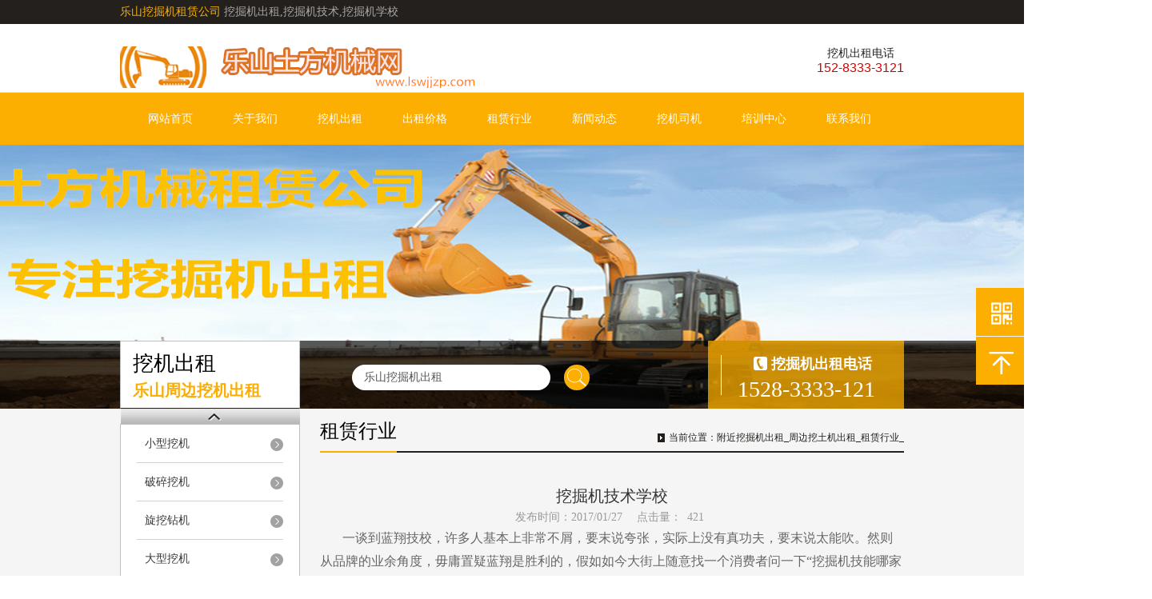

--- FILE ---
content_type: text/html
request_url: https://www.lswjjzp.com/anliezhanshi/404.html
body_size: 8159
content:
<!doctype html>
<html>
 <head>
 <meta http-equiv="Content-Type" content="text/html; charset=utf-8"/>
 <title>挖掘机技术学校_乐山挖掘机租赁公司</title>
 <meta name="keywords" content="挖掘机出租,挖掘机技术,挖掘机学校"/>
 <meta name="description" content="乐山土方机械租赁公司-挖掘机出租,挖掘机租赁,挖掘机技术,挖掘机学校,咨询热线：1528-3333-121."/>
 <link rel="stylesheet" type="text/css" href="https://www.lswjjzp.com/skin/css/child_cart.css"/>
 <link rel="stylesheet" type="text/css" href="https://www.lswjjzp.com/skin/css/child_atm.css"/>
 <link rel="stylesheet" type="text/css" href="https://www.lswjjzp.com/skin/css/master.css"/>
 <link rel="stylesheet" type="text/css" href="https://www.lswjjzp.com/skin/css/subpage.css"/>
 <script type="text/javascript" src="https://www.lswjjzp.com/skin/js/jquery.js"></script>
 <script type="text/javascript" src="https://www.lswjjzp.com/skin/js/child_atm.js"></script>
 <script type="text/javascript" src="https://www.lswjjzp.com/skin/js/lihe.js"></script>
 <script type="text/javascript" src="https://www.lswjjzp.com/skin/js/superslide.js"></script>
 <script type="text/javascript" src="https://www.lswjjzp.com/skin/js/select_beauty.js"></script>
 <meta http-equiv="mobile-agent" content="format=xhtml;url=https://m.lswjjzp.com/anliezhanshi/404.html"/>
 <script type="text/javascript">if(window.location.toString().indexOf('pref=padindex') != -1){}else{if(/AppleWebKit.*Mobile/i.test(navigator.userAgent) || (/MIDP|SymbianOS|NOKIA|SAMSUNG|LG|NEC|TCL|Alcatel|BIRD|DBTEL|Dopod|PHILIPS|HAIER|LENOVO|MOT-|Nokia|SonyEricsson|SIE-|Amoi|ZTE/.test(navigator.userAgent))){if(window.location.href.indexOf("?mobile")<0){try{if(/Android|Windows Phone|webOS|iPhone|iPod|BlackBerry/i.test(navigator.userAgent)){window.location.href="https://m.lswjjzp.com/anliezhanshi/404.html";}else if(/iPad/i.test(navigator.userAgent)){}else{}}catch(e){}}}}</script>
 <!--[if IE 6]>
<script type="text/javascript" src="https://www.lswjjzp.com/skin/js/png.js"></script>
<script>DD_belatedPNG.fix('div,img,span,li,a,a:hover,dd,p,input,select')</script>
<![endif]-->
 <script type="text/javascript">
    window.onload = function(){
        imgZoomRun("product3","p","prod-zoom","li"); // 图片放大
        imgZoomRun("product7","p","prod-zoom","li");
        imgZoomRun("product8","p","prod-zoom","li");
        newsFontMove("fontjump"); // 鼠标放上，字体上下挪
        newsFontMove("fontjumpcolor"); // 鼠标放上，字体上下挪
        colorChange("fontjumpcolor"); // 隔行换色
        colorChange("news5"); // 隔行换色
		listImgZoom("product1","215"); // 图片缩放，需要给定宽度
        listImgZoom("product2","215"); // 图片缩放，需要给定宽度
        listImgZoom("product3","215"); // 图片缩放，需要给定宽度
		listImgZoom("product4","215"); // 图片缩放，需要给定宽度
		listImgZoom("product5","215"); // 图片缩放，需要给定宽度
		listImgZoom("product6","215"); // 图片缩放，需要给定宽度
        listImgZoom("product8","200"); // 图片缩放，需要给定宽度
		enterAnimation("news_fadein");
		if(typeof(data) != "undefined"){
            var lefttype = new LeftType(data,"left-type",0); // 多级分类
        }
        afx.conHeightAuto();
    };
    window.addEventListener("resize",function(){
        afx.conHeightAuto();
    },false);
 </script>
 <link rel="stylesheet" type="text/css" href="https://www.lswjjzp.com/skin/css/child_page.css"/>
 <script type="text/javascript" src="https://www.lswjjzp.com/skin/js/zoom.js"></script>
 </head>

 <!-- 头部 -->
 
<div class="thead">
  <div class="w_980"> <span class="title">乐山挖掘机租赁公司 </span> <span class="keywords"> 挖掘机出租,挖掘机技术,挖掘机学校 </span> </div>
</div>
</div>
<div class="header"> 
  <!-- 顶部 -->
  <div class="h_top_c">
    <div class="h_top">
      <div class="logo"> <h1><a target="_blank" href="https://www.lswjjzp.com" title="挖掘机技术学校 "> </h1><img src="https://www.lswjjzp.com/skin/images/logo.jpg" alt="挖掘机技术学校 "/></a> </div>
      <div class="tel_index_top">
        <div class="top_msg">挖机出租电话</div>
        <div class="num">152-8333-3121 </div>
      </div>
      <div class="c"></div>
    </div>
  </div>
  <!-- 顶部 end--> 
  <!-- 导航 -->
  <div class="nav_c">
    <div class="zz_nav"></div>
    <div class="nav">
      <ul>
        <li > <a href="https://www.lswjjzp.com" title="乐山挖掘机租赁公司">网站首页</a> </li>
        <li class=""> <a href="https://www.lswjjzp.com/wajuejizl/index.html" title="租赁挖机公司电话">关于我们</a>
          <div class="nav_dd dn">  </div>
        </li><li class=""> <a href="https://www.lswjjzp.com/chanpinzhongxin/" title="附近大中小挖掘机出租">挖机出租</a>
          <div class="nav_dd dn">  <a href="https://www.lswjjzp.com/chanpinzhongxin/chanpinyilei/" title="小型挖机">小型挖机</a>  <a href="https://www.lswjjzp.com/chanpinzhongxin/chanpinerlei/" title="破碎挖机">破碎挖机</a>  <a href="https://www.lswjjzp.com/chanpinzhongxin/chanpinsanlei/" title="旋挖钻机">旋挖钻机</a>  <a href="https://www.lswjjzp.com/chanpinzhongxin/chanpinsilei/" title="大型挖机">大型挖机</a>  <a href="https://www.lswjjzp.com/chanpinzhongxin/chanpinwulei/" title="破碎钩机">破碎钩机</a>  <a href="https://www.lswjjzp.com/chanpinzhongxin/chanpinliulei/" title="中型挖机">中型挖机</a>  </div>
        </li><li class=""> <a href="https://www.lswjjzp.com/wajuejiczjg/czjg.html" title="租赁挖掘机的出租价格报价表">出租价格</a>
          <div class="nav_dd dn">  </div>
        </li><li class=""> <a href="https://www.lswjjzp.com/anliezhanshi/" title="挖掘机租赁行业行情走势">租赁行业</a>
          <div class="nav_dd dn">  </div>
        </li><li class=""> <a href="https://www.lswjjzp.com/xinwendongtai/" title="挖掘机资讯新闻_工程机械行情动态">新闻动态</a>
          <div class="nav_dd dn">  </div>
        </li><li class=""> <a href="https://www.lswjjzp.com/wajuejisj/index.html" title="挖掘机司机求职和招聘信息">挖机司机</a>
          <div class="nav_dd dn">  </div>
        </li><li class=""> <a href="https://www.lswjjzp.com/wajipeixun/index.html" title="挖掘机培训中心_挖机培训班_挖土机培训基地">培训中心</a>
          <div class="nav_dd dn">  </div>
        </li><li class=""> <a href="https://www.lswjjzp.com/wajuejicz/index.html" title="周边挖机出租公司联系电话">联系我们</a>
          <div class="nav_dd dn">  </div>
        </li>
      </ul>
    </div>
  </div>
  <!-- 导航 end--> 
</div>   
<!-- 头部 end --> 

<!-- banner -->

<div class="child_top">
  <div class="sear_b">
    <div class="head">
      <div class="title_b">
        <div class="a">挖机出租</div>
        <div class="b">乐山周边挖机出租</div>
      </div>
      <!-- search -->
      <div class="search">
              <form  name="formsearch" action="/plus/search.php">
          <input type="hidden" name="kwtype" value="0"/>
          <div class="s_c">
            <input type="text" name="q" id="bdcsMain" value="" class="search_text" placeholder="乐山挖掘机出租"/>
          </div>
          <input type="submit" name="submit" id="" value=" " class="search_submit"/>
        </form>
      </div>
      <!-- search end -->
      <div class="phone_b">
        <div>
          <div class="top_msg">挖掘机出租电话</div>
          <div class="num"> 1528-3333-121</div>
        </div>
      </div>
    </div>
  </div>
</div>
<script type="text/javascript">
    var atmdateC = [{"is_url":"0","url_controller":"","url_action":"","url_para":"","pic_path":"\/skin\/images\/banner3.jpg","title":"banner","href":"","url":"\/skin\/images\/banner3.jpg"}];
    $(document).ready(function(){
        var bannerShow = new Atm();
        bannerShow.randomPic(atmdateC,".child_top","1600","330");
    });
</script> 
<!-- banner --> 

<!-- 图标导航 --> 

<!-- 图标导航 end-->
<div class="main_c">
<div class="main" id="content">
<!-- 左侧部分 -->
<div class="sp_left" id="contentLeft"> 
  <!-- 产品一类 -->
  <div class="sub_nav sub_common">
    <div class="con1-left"> <a href="javascript:;" title="[field:title/]" class="class_up"></a>
      <div class="con1_class product">
        <ul id="left-type" class="lnavb ">
          
          <li><a target="_blank" href="https://www.lswjjzp.com/chanpinzhongxin/chanpinyilei/" title="附近小型挖掘机出租价格">小型挖机</a></li>
          
          <li><a target="_blank" href="https://www.lswjjzp.com/chanpinzhongxin/chanpinerlei/" title="破碎挖掘机出租多少钱">破碎挖机</a></li>
          
          <li><a target="_blank" href="https://www.lswjjzp.com/chanpinzhongxin/chanpinsanlei/" title="旋挖钻机租赁价格">旋挖钻机</a></li>
          
          <li><a target="_blank" href="https://www.lswjjzp.com/chanpinzhongxin/chanpinsilei/" title="周边大型挖掘机出租多少钱一小时">大型挖机</a></li>
          
          <li><a target="_blank" href="https://www.lswjjzp.com/chanpinzhongxin/chanpinwulei/" title="乐山出租破碎挖机">破碎钩机</a></li>
          
          <li><a target="_blank" href="https://www.lswjjzp.com/chanpinzhongxin/chanpinliulei/" title="附近租中小型挖掘机">中型挖机</a></li>
          
        </ul>
      </div>
      <a href="javascript:;" title="[field:title/]" class="class_down"></a> </div>
  </div>
  <div class="sub_common">
    <div class="c_title">
      <h2>最新资讯</h2>
      <span>挖掘机行业资讯</span> </div>
    <div class="syl_list sub_common_padding">
      <ul>
        <li> <a target="_blank" href="https://www.lswjjzp.com/xinwendongtai/5847.html" title="挖一挖,挖掘机出租">挖一挖 挖掘机出租痛点、难点</a> </li>
<li> <a target="_blank" href="https://www.lswjjzp.com/xinwendongtai/5427.html" title="租挖掘机多少钱一天,挖机出租一天价格,挖机出租">租挖掘机多少钱一天大中小型挖掘机台班</a> </li>
<li> <a target="_blank" href="https://www.lswjjzp.com/xinwendongtai/5425.html" title="挖机出租多少钱,挖掘机出租多少钱一小时">挖机出租多少钱 挖掘机出租一小时价格表</a> </li>
<li> <a target="_blank" href="https://www.lswjjzp.com/xinwendongtai/5426.html" title="租挖掘机多少钱一个月,挖掘机包月价格">租挖掘机多少钱一个月挖土机出租月租价</a> </li>
<li> <a target="_blank" href="https://www.lswjjzp.com/xinwendongtai/5844.html" title="挖掘机司机,开挖机多少钱一个月">挖掘机司机开挖机多少钱一个月</a> </li>

      </ul>
    </div>
  </div>
  
  <!-- 优惠活动 end--> 
  <!-- 联系我们 -->
  <div class="sub_content sub_common">
    <div class="contact_title">
      <h2>挖掘机租赁电话</h2>
      <span>1528-3333-121 </span> </div>
    <div class="sub_content_list sub_common_padding"> 地址：四川省乐山市峨眉山市佛光东路大中小型挖机出租 <br />
      电话：1528-3333-121  <br />
      传真：1528-3333-121  <br />
      邮箱：postmaster@lswjjzp.com <br />
    </div>
   <script type="text/javascript" src="https://www.lswjjzp.com/skin/js/map.js"></script>
    <div id="leftmap" class="" style="width:225px; height:150px;"></div>
    <script type="text/javascript">
		
			$(function(){
                var map = new BMap.Map("leftmap");
				var myIcon = new BMap.Icon("https://www.lswjjzp.com/skin/images/tubiao_03.png", new BMap.Size(14,19));
                map.centerAndZoom(new BMap.Point(103.509121,29.608718), 17);
                var marker1 = new BMap.Marker(new BMap.Point(103.509139,29.608678),{icon:myIcon});  // 创建标注
                map.addOverlay(marker1);              // 将标注添加到地图中
                marker1.setAnimation(BMAP_ANIMATION_BOUNCE); //跳动的动画
			});
		
        </script> 
  </div>
</div>
<!-- 左侧部分 end--> 
<!-- 内容部分 -->
<div class="sp_content" id="contentRight">
   <div class="content_com_title">
    <h2>租赁行业</h2>
    <div class="bread"> 当前位置：<a href='https://www.lswjjzp.com/'>附近挖掘机出租_周边挖土机出租</a>_<a href='/anliezhanshi/'>租赁行业</a>_ </div>
  </div>
   <div class="content">
    <div class="view">
       <h1 class="view-title">挖掘机技术学校</h1>
       <div class="view-date"> <span>发布时间：2017/01/27</span> <span>点击量：<span id="clicksArea"><script src="/plus/count.php?view=yes&aid=404&mid=1" type='text/javascript' language="javascript"></script></span></span> </div>
       <div class="boxcen"><p style="text-indent: 2em;"><span style="font-size:16px;">一谈到蓝翔技校，许多人基本上非常不屑，要末说夸张，实际上没有真功夫，要末说太能吹。然则从品牌的业余角度，毋庸置疑蓝翔是胜利的，假如如今大街上随意找一个消费者问一下“挖掘机技能哪家强，估量消费者都邑用茫然的眼神鄙弃你，生理暗想：这家伙是个外星人，地球人都晓得，挖掘机技能哪家强？中国山东找蓝翔。</span></p><p style="text-align: center; text-indent: 2em;"><span style="font-size:16px;"><img alt="挖土机技术学校" src="/uploads/allimg/161022/1-161022220R0412.jpg" style="width: 600px; height: 421px;" width="600" height="421" border="0" vspace="0" title="挖土机技术学校"/></span></p><p style="text-indent: 2em;"><span style="font-size:16px;">挖掘机技能哪家强</span></p><p style="text-indent: 2em;"><span style="font-size:16px;">这类状况恰是若干企业、若干产物、若干品牌不绝梦寐以求，不绝砸钱打告白、托干系找政策，做梦都想做到的一个状况。蓝翔的胜利乃至到了被《纽约时报》称为“黑客基地”的田地。</span></p><p style="text-indent: 2em;"><span style="font-size:16px;">蓝翔技校也许有9大业余，厨师、电脑等等都很强，但为甚么只说挖掘机技能强？实在这也是蓝翔品牌深刻消费者骨髓最重要的一点，惋惜许多学蓝翔、研讨蓝翔的品牌基本没有体会其精华。</span></p><p style="text-indent: 2em;"><span style="font-size:16px;">做品牌一是找信任支点，借用定位实践来讲便是消费者心智中的信任支点，他会起到杠杆的感化；二是闹影响力，捉住统统能够闻名、交换，统统能够让消费者和社会懂得你的机遇来流传本身，蓝翔便深谙此道。</span></p><p style="text-indent: 2em;"><span style="font-size:16px;">其一：善借地区之势</span></p><p style="text-indent: 2em;"><span style="font-size:16px;">蓝翔做的一切可控媒体都不忘加之山东找蓝翔，由于山东是机器大省，重工机器更是天下著名，借重地区上风也有本身的品牌影响力，好比内蒙古的牛奶好，山西的醋好，福建的衣服好，山东的机器多，茅台镇的酒多同样，天然而然，来自茅台镇的酒，来自内蒙古的牛奶，天然是自带三分香、自带三分纯。蓝翔在山东也是这个事理，能够说是根正苗红，理所应当，别的一个便是财产链条完美，配套办事操纵轻易。</span></p><p style="text-indent: 2em;"><span style="font-size:16px;">其二：理解甚么是“爆品”</span></p><p style="text-indent: 2em;"><span style="font-size:16px;">蓝翔是少有的理解往少说、多年连续说的企业，很多多少企业在做品牌相同时，基本上都是说得又多又杂，恨不得奉告一切人本身是万能神，一窍不通无所不能。成果你懂的，蓝翔有数年来不绝保持一句话一个场景，连续赓续地说，说着这说着这，人人都信任了。</span></p><p style="text-indent: 2em;"><span style="font-size:16px;">其三：信任看到比听到更有说服力</span></p><p style="text-indent: 2em;"><span style="font-size:16px;">看过蓝翔告白的都晓得，蓝翔最先启用大排场不管是驾驶勾机、抡马勺、照样搞汽修的，素来都是多排多列整齐划一，颇有阅兵式的感到，这一点估量本来是军方办事的干系，这便是叫做“有图有真相”。</span></p><p style="text-indent: 2em;"><span style="font-size:16px;">职业技能培训行业竞争门坎比较低，中国近千年的历史都是手艺人跟徒弟，老徒弟手把手教和带，说白了上手操纵的机遇和光阴是查验技能的独一门路。在蓝翔素来不缺机器，有的是实践机遇，从一对一，到起初进级相同战略，百分百包分派包找工作，再起初收费试学等等，都时紧跟期间竞争情况的变更来调剂相同的节拍。生在山东有认知上风，蓝翔晓得打造爆品抽象懂聚焦的事理，更明确企业和品牌塑造是一个阶段性赓续完美和进级的进程。</span></p><p style="text-indent: 2em;"><span style="font-size:16px;">其四：借重标杆做对标</span></p><p style="text-indent: 2em;"><span style="font-size:16px;">对标清华北大的后果不消过量赘述，后果明显易见。冰桶挑衅大热之时，蓝翔就拍了部视频，“蓝翔门生用挖掘机实现冰桶挑衅，点名清华北大”。手动连上这一热门话题，还有意将“用户名”跟清华北大挨一块，站在巨人的肩膀上得不到好处也能长长眼界。</span></p><p style="text-indent: 2em;"><span style="font-size:16px;">其五：聚焦流传</span></p><p style="text-indent: 2em;"><span style="font-size:16px;">网传中国最烂的告白是哪一个，估量人人都邑随口而出：本年送礼还送脑白金。同样的主题、同样的气氛、同样的老人和产物，每一年不绝反复这句话。蓝翔做得有过之而无不及。流传实在就那样，说多不如说少，说少还要连续、凑集，影响力也是一个必要沉淀的进程。流传不然则让消费者晓得你、记着你，更重要的是记着了啥内容，这才是症结。</span></p><p style="text-indent: 2em;"><span style="font-size:16px;">一招鲜吃遍天，普天之下实在都是手艺人，不管是哪一个行业、不管你从事甚么职业，最佳抽点光阴找点余暇，存眷一下蓝翔的流传技能，感悟一下自家企业在流传途中的必杀特技隐匿在何处。<br/>
	乐山土方机械租赁公司-<a href="https://www.lswjjzp.com">挖掘机出租</a>,<a href="https://www.lswjjzp.com">挖掘机租赁</a>,挖掘机技术,挖掘机学校,咨询热线：1528-3333-121.</span></p>
       </div>
       <div>
       TAG标签：
       </div>
       <div class="page">
         <li>上一篇：<a href='https://www.lswjjzp.com/anliezhanshi/402.html'>机械设备施工安全操作规则</a>       下一篇：<a href='https://www.lswjjzp.com/anliezhanshi/405.html'>挖掘机液压分析</a> </li>
        <a href="javascript:void(0);" title="返回" class="back" onClick="javascript:history.back(-1);">返回</a> </div>
     </div>
 </div>
<div class="xgwz"> 
<dl class="tbox"> 
<dt><strong><font face=汉鼎繁粗隶 size=2 color=#06672D>各位朋友，下面是相关文章希望对您有帮助!</font></strong></dt> 
<dd> 
<ul class="c1 ico2"> 
<table width='100%' border='0' cellspacing='0' cellpadding='0'>
<tr>
    <td width='50%'>
<li><a href="https://www.lswjjzp.com/anliezhanshi/5840.html" target="_blank">挖掘机出租服务质量哪家</a></li>
    </td>
    <td width='50%'>
<li><a href="https://www.lswjjzp.com/anliezhanshi/5833.html" target="_blank">附近挖掘机租赁_周边挖掘</a></li>
    </td>
    </tr>
<tr>
    <td width='50%'>
<li><a href="https://www.lswjjzp.com/anliezhanshi/618.html" target="_blank">小型旋挖钻机简介</a></li>
    </td>
    <td width='50%'>
<li><a href="https://www.lswjjzp.com/anliezhanshi/567.html" target="_blank">柳工挖掘机工作中的省油</a></li>
    </td>
    </tr>
<tr>
    <td width='50%'>
<li><a href="https://www.lswjjzp.com/anliezhanshi/561.html" target="_blank">挖掘机的心脏康明斯涡轮</a></li>
    </td>
    <td width='50%'>
<li><a href="https://www.lswjjzp.com/anliezhanshi/560.html" target="_blank">挖挖机大臂的运作系统故</a></li>
    </td>
    </tr>
    </table>
 
</ul> 
</dd> 
</dl> 
</div>
 </div>
<!-- 内容部分 end-->
</div>
</div>
<!-- footer --> 

<div class="bb_nav">
  <div class="bb_nav_c">
    <ul>
      <li> <a href="/" title="挖掘机租赁,挖掘机出租,挖土机出租" target="_blank">网站首页</a> </li>
      
      <li> <a href="https://www.lswjjzp.com/wajuejizl/index.html" title="租赁挖机公司电话">关于我们</a> </li>
      
      <li> <a href="https://www.lswjjzp.com/chanpinzhongxin/" title="附近大中小挖掘机出租">挖机出租</a> </li>
      
      <li> <a href="https://www.lswjjzp.com/wajuejiczjg/czjg.html" title="租赁挖掘机的出租价格报价表">出租价格</a> </li>
      
      <li> <a href="https://www.lswjjzp.com/anliezhanshi/" title="挖掘机租赁行业行情走势">租赁行业</a> </li>
      
      <li> <a href="https://www.lswjjzp.com/xinwendongtai/" title="挖掘机资讯新闻_工程机械行情动态">新闻动态</a> </li>
      
      <li> <a href="https://www.lswjjzp.com/wajuejisj/index.html" title="挖掘机司机求职和招聘信息">挖机司机</a> </li>
      
      <li> <a href="https://www.lswjjzp.com/wajipeixun/index.html" title="挖掘机培训中心_挖机培训班_挖土机培训基地">培训中心</a> </li>
      
      <li> <a href="https://www.lswjjzp.com/wajuejicz/index.html" title="周边挖机出租公司联系电话">联系我们</a> </li>
      
    </ul>
    <span></span> </div>
</div>
<div class="footer_c">
  <div class="footer">
    <div class="links"><span>友情链接：</span>  </div>
    <div class="f_content"> 电话：152-8333-3121 ;地址：乐山峨眉山市佛光东路中小型挖机出租 ;邮箱：postmaster@lswjjzp.com <br /> 
<a href="https://www.lswjjzp.com" target="_blank" title="附近挖掘机出租 周边挖土机出租">Copyright &copy; 2012-2020 Www.Lswjjzp.Com 峨眉山市挖一挖工程机械租赁有限公司 版权所有 </a><a href="https://www.lswjjzp.com" target="_blank" title="乐山挖掘机租赁公司">蜀ICP备16001597号-1</a></div>
    <div class="i_map fr"> <span>网站地图</span> (<a href="https://www.lswjjzp.com/" title="乐山挖掘机出租公司网站地图" target="_blank">xml</a>/ <a href="https://www.lswjjzp.com/" title="乐山挖掘机租赁公司RSS订阅" target="_blank">RSS</a>) </div>
    <div class="c"></div>
  </div>
</div>
<div class="side_nav">
  <ul>
    <li class="sub_QR"> <a href="javascript:;"> <span><img src="https://www.lswjjzp.com/skin/images/weixin1.png" alt="乐山挖土机租赁公司官方微信"/></span> </a> </li>
    <li class="back_top"> <a href="#" title="挖掘机技术学校"> <span>返回顶部</span> </a> </li>
  </ul>
  <div class="c"></div>
</div>

<script>
(function(){
    var bp = document.createElement('script');
    var curProtocol = window.location.protocol.split(':')[0];
    if (curProtocol === 'https') {
        bp.src = 'https://zz.bdstatic.com/linksubmit/push.js';        
    }
    else {
        bp.src = 'http://push.zhanzhang.baidu.com/push.js';
    }
    var s = document.getElementsByTagName("script")[0];
    s.parentNode.insertBefore(bp, s);
})();
</script>
<script>
var _hmt = _hmt || [];
(function() {
  var hm = document.createElement("script");
  hm.src = "https://hm.baidu.com/hm.js?81ed8d07fdfa568de9ce38ef68855d08";
  var s = document.getElementsByTagName("script")[0]; 
  s.parentNode.insertBefore(hm, s);
})();
</script>
<script type="text/javascript" src="https://zz.bdstatic.com/zzdashang/js/bd-zz-reward.js"></script>
</body>
</html>

--- FILE ---
content_type: text/html; charset=utf-8
request_url: https://www.lswjjzp.com/plus/count.php?view=yes&aid=404&mid=1
body_size: -38
content:
document.write('421');


--- FILE ---
content_type: text/css
request_url: https://www.lswjjzp.com/skin/css/child_cart.css
body_size: 4593
content:
/* 织梦58（dede58.com）做最好的织梦整站模板下载网站 */
@charset "utf-8";
/* model car 产品页 */
.product_model_car {
	width: 756px;
	height: auto;
	overflow: hidden;
	padding-top: 16px;
}
.product_model_car li {
	width: 252px;
	height: 280px;
	float: left;
	overflow: hidden;
	position: relative;
}
.m_car_text {
	width: 210px;
	height: auto;
	margin-top: 5px;
	overflow: hidden;
}
.m_car_text p {
	width: 100%;
	height: 42px;
	overflow: hidden;
	font: 700 12px/20px "microsoft yahei";
	color: #393939;
	text-align: left;
	font-weight: 100;
	padding: 4px 0;
}
.m_car_text p a {
	color: #333
}
.m_car_price {
	width: 210px;
	height: 24px;
	overflow: hidden;
	text-align: center;
	font: 700 14px/24px "microsoft yahei";
	color: #393939;
}
.m_car_price span {
	margin: 0 0px;
	font-size: 14px;
	font-weight: 100;
	color: #6a6a6a;
	text-align: center;
	float: left;
}
.m_car_price p {
	margin: 0;
	font-size: 12px;
	font-weight: 100;
	color: #6a6a6a;
	text-align: center;
	float: right;
	width: 70px;
	line-height: 24px;
	text-align: right;
}
.m_car_price span i {
	font-style: normal;
	color: #ff0000;
	font-weight: 100;
	font-size: 14px;
}
.m_car_collect {
	width: 210px;
	height: 26px;
	overflow: hidden;
	position: relative;
}
.m_car_collect a {
	display: block;
	text-align: center;
	float: left;
	height: 24px;
	font: 700 14px/24px "microsoft yahei";
	color: #222;
	width: 97px;
	font-weight: 100;
	border: 1px solid #999;
}
.m_car_collect a:hover {
	background: #632781;
	color: #ffffff;
}
.m_car_collect a.add_top_car {
	position: absolute;
	right: 0;
	top: 0;
}
.m_car_collect a.add_top_sc {
	position: absolute;
	left: 0;
	top: 0;
}
.car_icons {
	position: fixed;
	width: 78px;
	height: 146px;
	right: 13px;
	top: 10px;
	position: absolute;
	bottom: auto;
    top:expression(eval(document.documentElement.scrollTop+document.documentElement.clientHeight-this.offsetHeight-(parseInt(this.currentStyle.marginTop, 10)||0)-(parseInt(this.currentStyle.marginBottom, 10)||0)));
	z-index: 999;
}
.car_icons a {
	display: block;
	width: 73px;
	height: 33px;
	background: url(../images/model_car.png) 0 0 no-repeat;
	padding-top: 40px;
	text-align: center;
	font: 12px/22px "microsoft yahei";
	color: #3f3f3f;
	position: relative
}
.car_icons a.car_icons_links {
	background-position: 0 -74px
}
.car_icons a.icons_logout {
	background-position: 0 -147px
}
.car_icons_links span {
	display: block;
	position: absolute;
	background: url(../images/car_number.png) 0 0 no-repeat;
	width: 31px;
	height: 31px;
	left: 47px;
	top: -2px;
	font: 12px/31px "microsoft yahei";
	color: #ff0101;
	text-align: center;
}
/* cart 购物车 */
.cart {
	width: 952px;
	margin: 10px auto;
	overflow: hidden;
}
.vip-xiao {
	margin: 20px auto;
	background: url(../images/vip_xiao.png) 0 0 no-repeat;
	width: 72px;
	height: 72px;
}
.vip-nu {
	margin: 20px auto 15px auto;
	background: url(../images/vip_nu.png) 0 0 no-repeat;
	width: 72px;
	height: 72px;
}
.xiadd {
	font-size: 20px;
	text-align: center;
margin:20px auto 15px auto height:100px;
}
.xiadd a {
	text-decoration: underline;
}
.xiadd strong {
	color: #ff0356;
	font-size: 25px;
}
.cart_title {
	width: 100%;
	height: 54px;
	overflow: hidden;
	border-bottom: 1px solid #ddd;
}
.cart_name {
	float: left;
	background: url(../images/cart.png) 10px center no-repeat;
	padding-left: 50px;
	font: 22px/54px "microsoft yahei";
	color: #707070;
}
.cart_title p {
	float: right;
	font: 14px/54px "microsoft yahei";
	color: #707070;
	padding-right: 18px;
}
.cart_title p a {
	color: #707070;
}
.cart_column_title {
	width: 912px;
	height: 42px;
	margin: 0 auto;
	font: 14px/42px "microsoft yahei";
	color: #707070;
	text-indent: 6px;
}
.cart_address {
	width: 902px;
	height: auto;
	border: 1px solid #e5e5e5;
	margin: 0 auto 10px;
	overflow: hidden;
	background: #f1f0f0;
	padding: 6px 4px;
	position: relative;
	display: none
}
.cart_address_con {
	width: 700px;
	height: auto;
	overflow: hidden;
	font: 12px/20px "microsoft yahei";
	color: #424242;
	float: left;
}
.cart_address_con span {
	margin-right: 20px;
	float: left;
}
.cart_address_radio {
	float: left;
	margin: 13px 10px;
}
.cart_opera {
	width: 200px;
	position: absolute;
	right: 4px;
	top: 6px;
	font: 12px/20px "microsoft yahei";
	color: #505050;
	text-align: right
}
.cart_opera a {
	color: #505050;
	margin-right: 8px;
}
.more_address {
	width: 912px;
	height: 28px;
	margin: 0 auto 8px;
	font: 12px/28px "microsoft yahei";
	color: #0093e8;
}
.more_address a {
	color: #0093e8;
}
.cart_border {
	width: 912px;
	height: 0;
	overflow: hidden;
	margin: 0 auto;
	font-size: 0;
	border-top: 1px solid #ddd;
}
.type_choose, .type_choose2 {
	width: 912px;
	margin: 0 auto;
	height: auto;
	overflow: hidden;
}
.type_choose span, .type_choose2 span {
	font: 14px/33px "microsoft yahei";
	display: block;
	width: 90px;
	float: left;
	height: 33px;
	text-align: center;
	color: #707070;
	border: 1px solid #e5e5e5;
	background: #f1f0f0;
	margin: 0 10px 16px 0;
	cursor: pointer
}
.type_choose span.border_color, .type_choose2 span.border_color {
	border-color: #fe6463
}
.if_company {
	width: 912px;
	height: auto;
	overflow: hidden;
	margin: 0 auto;
	display: none
}
.if_company li {
	width: 100%;
	height: auto;
	overflow: hidden;
	padding-bottom: 6px;
}
.if_company li p {
	float: left;
	width: 85px;
	height: 31px;
	font: 12px/31px "microsoft yahei";
	color: #626262;
	overflow: hidden;
	white-space: nowrap;
	text-indent: 6px;
}
.if_company li input {
	float: left;
	width: 364px;
	height: 29px;
	border: 1px solid #e4e2e2;
	background: #fff;
	padding: 0 10px;
	font: 12px/29px "microsoft yahei";
}
.type_width {
	float: left;
	width: 680px;
	height: auto;
	overflow: hidden
}
.car_order {
	width: 554px;
	float: left;
}
.cart_left {
	float: left;
	width: 582px;
	height: auto;
	overflow: hidden
}
.cart_right {
	float: right;
	width: 315px;
	height: auto;
	overflow: hidden
}
.cart_bottom {
	width: 912px;
	margin: 0 auto;
	height: auto;
	overflow: hidden
}
.cart_notes {
	width: 285px;
	height: 45px;
	padding: 10px;
	border: 1px solid #e2e2e2;
	font: 14px/15px "microsoft yahei";
	color: #333;
	resize: none;
}
.cart_prices {
	width: 332px;
	height: auto;
	overflow: hidden;
	margin-top: 16px;
	font: 14px/24px "microsoft yahei";
	color: #464646;
}
.cart_prices span {
	font-size: 18px
}
.cart_prices span.pay_price {
	font-size: 24px;
	color: #c30909
}
.cart_submit {
	display: block;
	width: 367px;
	height: 40px;
	background: #ff5958;
	color: #fff;
	border: 0;
	margin: 44px auto;
	text-align: center;
	font: 18px/40px "microsoft yahei";
	cursor: pointer;
	border-radius: 2px;
}
.cart_table {
	width: 950px;
	height: auto;
	margin: 0 auto;
	overflow: hidden;
	text-align: center;
	font: 14px/1 "microsoft yahei"
}
.cart_table_img {
	float: left;
	margin: 11px 16px 0 22px;
	display: block;
}
.cart_table_link {
	float: left;
	width: 264px;
	height: auto;
	margin: 9px 0 0 20px;
	font: 12px/22px "microsoft yahei";
	color: #4a4a4a;
	text-align: left;
}
.cart_table_link a {
	color: #4a4a4a;
}
.cart_table tr td {
	border-bottom: 1px solid #d9d9d9
}
.cart_table tr.common_bg td {
	color: #fff;
	border-bottom: 0
}
.cart_numbers {
	width: 80px;
	height: 20px;
	border: 1px solid #cacbcb;
	margin: 0 auto;
	overflow: hidden
}
.cart_cut {
	display: block;
	background: url(../images/cart_cut.jpg) 0 0 no-repeat;
	width: 16px;
	height: 20px;
	border-right: 1px solid #cacbcb;
	cursor: pointer;
	float: left
}
.cart_add {
	display: block;
	background: url(../images/cart_add.jpg) 0 0 no-repeat;
	width: 16px;
	height: 20px;
	cursor: pointer;
	float: left
}
.cart_numbers input {
	float: left;
	width: 44px;
	border: 0;
	height: 20px;
	border-right: 1px solid #cacbcb;
	text-align: center;
	font: 12px/20px "microsoft yahei";
	color: #333;
}
.cart_del {
	display: block;
	width: 15px;
	margin: 0 auto;
	cursor: pointer
}
.cart_clear_box {
	width: 950px;
	height: 36px;
	margin: 12px auto;
	overflow: hidden
}
.cart_clear {
	float: left;
	width: 141px;
	height: 36px;
	background: url(../images/cart_clear.png) 7px center no-repeat #ff5958;
	text-indent: 36px;
	font: 18px/36px "microsoft yahei";
	color: #fff;
	margin-left: 12px;
}
.cart_box_price {
	float: left;
	width: 233px;
	height: 36px;
	padding-left: 410px;
	font: 14px/36px "microsoft yahei";
	color: #191717;
}
.cart_box_price span {
	color: #e30b0a;
	font-size: 24px
}
.cart_box_submit {
	float: left;
	width: 141px;
	height: 36px;
	background: #ff5958;
	color: #fff;
	text-align: center;
	font: 18px/36px "microsoft yahei";
	border: 0;
	cursor: pointer
}
.sorry {
	width: 100%;
	height: 104px;
	font: 18px/104px "microsoft yahei";
	color: #976b6b;
	text-align: center;
}
.sorry a {
	color: #976b6b
}
.sorry a:hover {
	text-decoration: underline
}
/* product zoom 产品内页1 */
.view_img_zoom {
	width: 98%;
	height: auto;
	padding-bottom: 7px;
	margin: 0 auto;
}
.preview {
	width: 345px;
	height: 318px;
	float: left;
	border: 1px solid #e4dede;
	padding: 4px;
	position: relative;
}
.smallImg {
	position: relative;
	height: 56px;
	padding: 3px 0;
	width: 345px;
	overflow: hidden;
	float: left;
}
.scrollbutton {
	width: 16px;
	height: 56px;
	overflow: hidden;
	position: relative;
	float: left;
	cursor: pointer;
}
.scrollbutton.smallImgUp, .scrollbutton.smallImgUp.disabled {
	background: url(../images/view_left.png) center center no-repeat #bfbebe;
}
.scrollbutton.smallImgDown, .scrollbutton.smallImgDown.disabled {
	background: url(../images/view_right.png) center center no-repeat #bfbebe;
	margin-left: 331px;
	margin-top: -56px;
}
.scrollbutton.smallImgUp:hover, .scrollbutton.smallImgDown:hover {
	background-color: #ff5958
}
.scrollbutton.smallImgUp.disabled, .scrollbutton.smallImgDown.disabled, .scrollbutton.smallImgUp.disabled:hover, .scrollbutton.smallImgDown.disabled:hover {
	background-color: #ddd;
}
#imageMenu {
	height: 56px;
	width: 312px;
	overflow: hidden;
	margin-left: 1px;
	float: left;
}
#imageMenu li {
	height: 56px;
	width: 78px;
	overflow: hidden;
	float: left;
	text-align: center;
}
#imageMenu li img {
	width: 76px;
	height: 56px;
	cursor: pointer;
	margin: 0 auto;
}
#imageMenu li#onlickImg img, #imageMenu li:hover img {
	width: 70px;
	height: 50px;
	border: 3px solid #959595;
}
.bigImg {
	position: relative;
	float: left;
	width: 345px;
	height: 259px;
	overflow: hidden;
}
.bigImg #midimg {
	width: 345px;
	height: 259px;
}
.bigImg #winSelector {
	width: 160px;
	height: 120px;
}
#winSelector {
	position: absolute;
	cursor: crosshair;
	filter: alpha(opacity=15);
	-moz-opacity: 0.15;
	opacity: 0.15;
	background-color: #000;
	border: 1px solid #fff;
}
#bigView {
	position: absolute;
	border: 1px solid #959595;
	overflow: hidden;
	z-index: 999;
}
#bigView img {
	position: absolute;
	max-width: 1200px;
}
.view_img_zoom_right {
	float: left;
	width: 280px;
	height: auto;
	overflow: hidden;
	padding-left: 20px;
}
.view_img_add {
	width: 100%;
	height: 19px;
	margin-top: 3px;
	position: relative;
	overflow: hidden;
}
.view_img_add p {
	width: 100%;
	height: 0;
	overflow: hidden;
	border-top: 1px solid #d8d8d8;
	margin-top: 10px;
}
.view_img_add a {
	display: block;
	position: absolute;
	width: 66px;
	height: 17px;
	right: 0;
	top: 0;
	border: 1px solid #ccc;
	border-radius: 4px;
	text-align: center;
	font: 12px/17px "microsoft yahei";
	color: #646464;
	background: #fff;
}
.view_img_zoom_right h1 {
	font: 18px/30px "microsoft yahei";
	margin-top: 7px;
	text-align: left
}
.view_img_zoom_right h2 {
	width: 100%;
	font: 14px/28px "microsoft yahei";
	color: #000;
	margin-top: 5px;
}
.view_img_zoom_right h2 span {
	color: #d80000;
	font-size: 22px;
}
.right_con div.view_img_text {
	width: 95%;
	font: 12px/24px "microsoft yahei";
	color: #646464;
	height: 93px;
	overflow: auto;
	border: 1px solid #ededed;
	padding: 3px 0px 3px 10px;
	margin: 0 0 8px 0;
}
.star_score {
	width: 200px;
	height: 26px;
	overflow: hidden
}
.star_score_box {
	float: left;
	width: 147px;
	height: 26px;
	position: relative;
	background: #cacaca;
	overflow: hidden
}
.star_score img {
	position: absolute;
	width: 147px;
	height: 26px;
	left: 0;
	top: 0;
}
.star_score_box p {
	height: 26px;
	background: #ff5958;
	width: 0
}
.star_score span {
	float: left;
	font: 700 18px/30px "microsoft yahei";
	color: #ff8400;
	padding-left: 12px;
}
.view_sold {
	width: 100%;
	height: 22px;
	font: 12px/22px "microsoft yahei";
	color: #6e6e6e;
	margin: 15px 0 0 0;
}
.view_img_btns {
	width: 100%;
	height: 35px;
	margin-top: 15px;
	overflow: hidden
}
.view_img_btns input {
	float: left;
	height: 35px;
	border-radius: 3px;
	text-align: center;
	font: 16px/31px "microsoft yahei";
	color: #fff;
	background: #8241a3;
	border: 0;
	cursor: pointer
}
.view_buy_now {
	width: 114px;
	margin-right: 13px;
}
.view_add_to_cart {
	width: 150px;
}
.product_about {
	width: 100%;
	height: auto;
	overflow: hidden;
}
.product_about_top {
	width: 98%;
	height: 39px;
	border-bottom: 1px solid #e5e5e5;
	border-left: 1px solid #e5e5e5;
	position: relative;
	margin: 0 auto;
}
.product_about_top span {
	float: left;
	font: 14px/38px "microsoft yahei";
	color: #646464;
	border: 1px solid #e5e5e5;
	padding: 0 16px;
	border-left: 0;
	cursor: pointer
}
.product_about_top span.on {
	border-bottom-color: #fff;
	border-top: 3px solid #8241a3;
	line-height: 36px
}
.product_about_box {
	padding-top: 8px;
	width: 98%;
	overflow: hidden;
	display: none;
	margin: 0 auto;
}
.youfei {
	background: #faf4de;
	padding: 3px;
	border: 1px solid #efebaa;
	text-align: center;
	margin: 0px 0px 8px 0px;
}
.product_discuss {
	width: 100%;
	height: auto;
	overflow: hidden
}
.product_discuss li {
	width: 100%;
	border-bottom: 1px solid #e5e5e5;
	margin-bottom: 2px;
}
.product_discuss_top {
	width: 100%;
	height: 30px;
	background: #f1f1f1;
	overflow: hidden;
}
.product_discuss_top p {
	float: left;
	background: url(../images/vip_member.png) 15px center no-repeat;
	text-indent: 34px;
	font: 14px/30px "microsoft yahei";
	color: #646464;
}
.product_discuss_top span {
	float: right;
	font: 12px/30px "microsoft yahei";
	color: #a9a9a9;
	padding-right: 24px;
}
.product_discuss_con {
	width: 96%;
	height: auto;
	overflow: hidden;
	margin: 0 auto;
	font: 12px/24px "宋体";
	color: #555555
}
.product_discuss_con p {
	color: #af874d
}
/* product view 产品内页2 */
.view_imgs {
	width: 555px;
	height: 500px;
	margin: 20px auto;
	position: relative;
	background: #f7f7f7;
}
.view_imgs .btn {
	position: absolute;
	width: 15px;
	height: 70px;
	top: 422px;
	cursor: pointer;
	z-index: 99;
	font-size: 50px;
	font-weight: bold;
}
.view_imgs .prev {
	left: 0;
	background: url(../images/view_left.png) no-repeat center center #bfbebe;
}
.view_imgs #prevTop, .view_imgs #nextTop {
	display: none
}
.view_imgs .next {
	right: 0;
	background: url(../images/view_right.png) no-repeat center center #bfbebe;
}
.view_imgs li {
	float: left;
}
.view_imgs .prev:hover, .view_imgs .next:hover {
	background-color: #ff5958
}
.view_imgs .cf li {
	position: relative;
	color: #fff;
}
.view_imgs .cf a {
	display: block;
	width: 555px;
	height: 416px;
	position: absolute;
	color: #fff;
}
.view_imgs .picBox {
	height: 416px;
	position: relative;
	overflow: hidden;
}
.view_imgs .picBox ul {
	height: 416px;
	position: absolute;
}
.view_imgs .picBox li {
	width: 555px;
	height: 374px;
}
.view_imgs .listBox {
	width: 511px;
	height: 71px;
	margin: 0 auto;
	position: relative;
	padding: 6px 0 10px;
	overflow: hidden;
}
.view_imgs .listBox ul {
	height: 71px;
	position: absolute;
}
.view_imgs .listBox li {
	width: 104px;
	height: 71px;
	cursor: pointer;
	position: relative;
}
.view_imgs .listBox li a {
	display: block;
	width: 95px;
	height: 71px;
}
.view_imgs .listBox li img {
	width: 95px;
	height: 71px;
}
.view_imgs .listBox .on img {
	width: 89px;
	height: 65px;
	border: 3px solid #ff5958;
}
.ol_width {
	width: 580px;
}
/* product
.product_about_page{width:80px;height:34px;position:absolute;right:0;top:3px;overflow:hidden}
.product_about_page a{display:block;width:24px;height:24px;float:left;margin-left:3px;}
.product_about_page_prev{background:url(../images/view_left.png) no-repeat center center #bfbebe;}
.product_about_page_next{background:url(../images/view_right.png) no-repeat center center #bfbebe;}
.product_about_page_prev.disabled,.product_about_page_next.disabled{background-color:#ddd}*/

/* jia jian */
.view_count {
	width: 100%;
	height: auto;
	overflow: hidden;
	font: 12px/26px "microsoft yahei";
	color: #6e6e6e;
	margin-top: 12px;
}
.view_count span {
	float: left;
}
#shu_b, #shu_t {
	float: left;
	width: 30px;
	height: 14px;
	cursor: pointer;
	margin-top: 4px;
}
#shu_b img, #shu_t img {
	margin-top: -9px;
}
.goodNum {
	float: left;
	width: 30px;
	height: 14px;
	text-align: center;
	font: 12px/14px "microsoft yahei";
	margin-top: 4px;
}
/* 评价 */
.evaluation_bg {
	width: 100%;
	height: 100%;
	position: fixed;
	top: 0;
	left: 0;
	z-index: 99;
	background: url(../images/blackbg.png) 0 0 repeat;
	display: none
}
.evaluation {
	position: fixed;
	z-index: 100;
	width: 600px;
	height: 400px;
	top: 50%;
	left: 50%;
	margin: -200px 0 0 -300px;
	background: #fff;
}
.evaluation li {
	width: 100%;
	height: auto;
	padding-bottom: 18px;
	overflow: hidden;
	text-align: center;
}
.evaluation li h1 {
	width: 100%;
	text-align: center;
	font: 700 16px/88px "microsoft yahei";
	color: #333;
}
.evaluation li p {
	float: left;
	width: 180px;
	float: left;
	font: 14px/36px "microsoft yahei";
	text-align: right;
	padding-right: 20px;
}
.evaluation li select {
	float: left;
	width: 220px;
	height: 36px;
	border: 1px solid #ddd;
	text-align: center;
	font: 14px/36px "microsoft yahei";
	text-align: center
}
.evaluation li input {
	width: 80px;
	height: 32px;
	border: 0;
	font: 14px/32px "microsoft yahei";
	color: #fff;
	cursor: pointer;
	margin: 0 10px;
}
.evaluation li textarea {
	float: left;
	width: 300px;
	height: 124px;
	border: 1px solid #ddd;
	padding: 0 10px;
	resize: none;
	font: 14px/36px "microsoft yahei";
}
.evaluation li span {
	float: left;
	font: 14px/36px "microsoft yahei";
	color: #999;
	display: block;
	width: 300px;
	overflow: hidden;
	text-align: left;
}
/* toPayBox */
#toPayBox {
	width: 100%;
	height: auto;
	overflow: hidden
}
#toPayBox li {
	width: 49%;
	float: left;
	height: auto;
	overflow: hidden;
}
#toPayBox li label {
	display: block;
	width: 148px;
	height: 110px;
	margin: 20px auto;
}
#toPayBox li label img {
	display: block;
	width: 148px;
	height: 110px;
}
#toPayBox li label input {
	display: none
}
#toPayBox li label.on {
	border: 2px solid #000;
	margin: 18px auto
}


--- FILE ---
content_type: text/css
request_url: https://www.lswjjzp.com/skin/css/child_atm.css
body_size: 858
content:
/* 织梦58（dede58.com）做最好的织梦整站模板下载网站 */
@charset "utf-8";
body {
	position: relative;
	overflow-x: hidden
}
/* couplet */
.atm_couplet_left, .atm_couplet_right {
	position: fixed;
	left: 0;
	top: 60px;
	z-index: 1000
}
.atm_couplet_left_close, .atm_couplet_right_close {
	position: fixed;
	left: 0;
	top: 40px;
	z-index: 1000;
	background: #fff;
	font: 14px/20px "microsoft yahei";
	color: red;
	display: block;
	width: 40px;
	height: 20px;
	text-align: center;
	cursor: pointer
}
.atm_couplet_right_close, .atm_couplet_right {
	right: 0;
	left: auto;
}
/* mount */
.mount {
	width: 100%;
	position: relative;
	overflow: hidden;
	display: none
}
.mount a, .atm_bottom_pic a {
	display: block;
	position: absolute;
	left: 50%;
	top: 0;
}
.mount_close, .atm_bottom_pic_close {
	display: block;
	width: 40px;
	height: 40px;
	position: absolute;
	right: 0;
	top: 0;
	background: red;
	text-align: center;
	font: 14px/40px "microsoft yahei";
	color: #fff;
	cursor: pointer;
	z-index: 1000
}
/* bottom center pic */
.atm_bottom_pic_bg {
	position: fixed;
	width: 100%;
	z-index: 1000;
	bottom: 0;
	left: 0
}
.atm_bottom_pic {
	width: 100%;
	overflow: hidden;
	position: relative;
}
/* bottom right pic */
.atm_bottom_right {
	position: fixed;
	z-index: 1000;
	bottom: 0;
	right: 0
}
.atm_bottom_right_pic {
	width: 100%;
	overflow: hidden;
	position: relative;
}
/* random_pic */
.random_pic img {
	display: block;
	margin: 0 auto;
}
/* banner */
.atm_banner {
	width: 100%;
	height: auto;
	position: relative;
	overflow: hidden;
	z-index: 0
}
.atm_banner img {
	display: block;
	margin: 0 auto;
}
.atm_banner_box {
	position: absolute;
	top: 0;
	left: 50%;
}
.atm_btns {
	width: 1002px;
	position: absolute;
	height: 81px;
	left: 50%;
	top: 50%;
	margin: -40px 0 0 -501px;
}
.atm_btns .atm_prev, .atm_btns .atm_next {
	width: 100px;
	height: 100px;/* float:left; */
	font: 700 110px/70px "simsun";
	color: #242424;
	text-align: center;
	position: absolute;
	left: -10%;
	top: 0;
	background: url(../images/b_next_03.png) no-repeat left center;
}
.atm_btns .atm_next {
	float: right;
	position: absolute;
	left: 100%;
	top: 0;
	background-position: right center;
}
/* float */
.floatPic .floatImg {
	z-index: 100;
	background: none;
	position: absolute;
	display: none;
}
.floatPic a {
	color: #000000;
	display: inline-block;
	text-decoration: none;
}
.floatPic a img {
	border: 0;
}
.floatPic .floatPicClose {
	position: absolute;
	top: 0;
	right: 0;
	width: 25px;
	height: 25px;
	background-color: red;
	font: 700 14px/25px "arial";
	color: #fff;
	text-align: center;
	cursor: pointer;
}
.child_top {
	width: 100%;
	height: 330px;
	position: relative;
	z-index: 999
}
.child_top a img {
	height: 330px;
	position: absolute;
	left: 50%;
	top: 0;
	margin-left: -800px;
	display: block;
}

--- FILE ---
content_type: text/css
request_url: https://www.lswjjzp.com/skin/css/master.css
body_size: 13197
content:
/* 织梦58（dede58.com）做最好的织梦整站模板下载网站 */
@charset "utf-8";
/*

*/
body, ul, ol, li, p, h1, h2, h3, h4, h5, h6, form, fieldset, table, td, img, div, dl, dt, dd, input {
	margin: 0;
	padding: 0;
}
body, input, textarea {
	font-size: 14px;
	color: #666666;
	font-family: 'Microsoft yahei';
}
img {
	border: none;
}
ul, ol, li, a {
	list-style: none;
	text-decoration: none;
}
input, select, textarea {
	outline: none;
	border: none;
	background: #FFF;
}
textarea {
	resize: none;
}
body {
	word-wrap: break-word;
	word-break: break-all;
}
/*Çå¸¡¶¯*/
.clearfix:after {
	content: "";
	display: block;
	clear: both;
}
.clearfix {
	zoom: 1;
}
/*¹«¹²²¿·Ö*/
.fl {
	float: left;
} /*×ó¸¡¶¯*/
.fr {
	float: right;
} /*ÓÒ¸¡¶¯*/
.c {
	clear: both;
} /*Çå¸¡¶¯*/
.dn {
	display: none;
} /*²»ÏÔÊ¾*/

/* ------------------------------------------index----------------------------------- */

input[placeholder], [placeholder], *[placeholder] {
 color:#555 !important;
}
::-webkit-input-placeholder { /* WebKit browsers */
color: #555;
}
:-moz-placeholder { /* Mozilla Firefox 4 to 18 */
color: #555;
}
::-moz-placeholder { /* Mozilla Firefox 19+ */
color: #555;
}
:-ms-input-placeholder { /* Internet Explorer 10+ */
color: #555;
}
/* Í·²¿ */

/* ¶¥²¿ÑùÊ½ */
.h_top_c {
	width: 100%;
	height: 85px;
	border-bottom: 1px solid #ebe1d6;
}
.h_top {
	height: 85px;
}
.h_top, .h_mid {
	width: 980px;
	margin: 0 auto;
	position: relative;
}
.top_gg {
	float: left;
	height: 85px;
	line-height: 85px;
	padding-left: 40px;
	font-size: 14px;
	color: #1e1e1e;
	background: url(../images/001411_03.jpg) no-repeat left center;
}
/* ¶¥²¿ÑùÊ½ end*/

/* logo search */
.h_mid_c {
	width: 100%;
	height: 75px;
	background-color: #fff;
	position: relative;
	z-index: 99;
}
.logo {
	float: left;
	margin-top: 28px;
}
.logo>a {
	display: block;
}
.tel_index_top {
	float: right;
	padding-top: 29px;
	font-size: 14px;
	line-height: 14px;
}
.tel_index_top .top_msg {
	color: #23201d;
	font-family: "Arial";
	text-align: center;
}
.tel_index_top .num {
	color: #d40000;
	font-family: "Arial";
	font-size: 16px;
	padding-top: 5px;
}
._b {
	height: 40px;
	background: url(../images/_b_10.png) no-repeat center bottom;
}
.mb {
	margin-top: 30px;
}
/* .share_i{
	margin-top: 80px;
} */
.mms {
	margin-top: 5px;
}
.touzi_content ul li {
	height: 148px;
	border-bottom: 1px solid #e3e3e3;
	background-color: #e9faff;
}
.touzi_content ul li:hover {
	color: #fff;
	background-color: #ff79a1;
}
.touzi_content ul li:hover a {
	color: #fff;
}
.touzi_content ul li:hover .content_news a h3 {
	color: #fff;
}
.touzi_content ul li:hover .time {
	color: #fff;
}
.touzi_content ul li:hover .touzi_list_c:before, .touzi_content ul li:hover .touzi_list_c:after {
	color: #fff;
}
.touzi_list_c {
	width: 672px;
	padding: 36px 104px;
	margin: 0 auto;
	position: relative;
}
.touzi_list_c:before {
	content: "“";
	font-family: "黑体";
	position: absolute;
	left: 0;
	top: 30;
	font-size: 60px;
	color: #d0d0d0;
}
.touzi_list_c:after {
	content: "”";
	font-family: "黑体";
	position: absolute;
	right: 0;
	bottom: 0;
	font-size: 60px;
	color: #d0d0d0;
}
.time, .content_news {
	float: left;
}
.time {
	width: 108px;
	text-align: right;
	color: #d0d0d0;
	font-family: "Arial";
}
.time strong {
	display: block;
	font-size: 42px;
	font-weight: normal;
	white-space: nowrap;
}
.time span {
	display: block;
	margin-top: 12px;
}
.content_news {
	width: 534px;
	margin-left: 30px;
	font-family: "宋体";
}
.content_news a {
	color: #8c8c8c;
}
.content_news a h3 {
	color: #767676;
	font-size: 14px;
	margin-top: 7px;
}
.content_news a div {
	font-size: 12px;
	margin-top: 12px;
	text-align: justify;
	line-height: 22px;
	height: 40px;
	overflow: hidden;
}
.search {
	float: left;
	border-radius: 25px;
	font-family: "宋体";
	font-size: 12px;
	padding-left: 15px;
	padding-top: 94px;
}
.s_c {
	/* 	width: 243px; */
	height: 36px;
	float: left;
	position: relative;
	z-index: 10;
}
.search_text {
	width: 248px;
	height: 32px;
	line-height: 32px;
	background-color: #fff;
	text-indent: 15px;
	color: #252525;
	float: left;
	border-radius: 20px;
	font-family: "宋体";
	margin-right: 5px;
}
.search_submit {
	width: 32px;
	height: 32px;
	float: left;
	background: #fff url(../images/001454_06.png) no-repeat center;
	cursor: pointer;
	border-radius: 50%;
	margin-left: 5px;
	margin-left: 12px;
}
.search_submit:hover {
	opacity: 0.9;
	filter: alpha(opacity=90);
}
.drop_down {
	float: left;
	width: 73px;
	height: 32px;
	line-height: 32px;
	color: #39114e;
	padding-left: 10px;
	background: url(../images/drop_down_icon_03.png) no-repeat 90% center;
	cursor: pointer;
}
.drop_down:hover {
	color: #763696;
}
.dd_list {
	width: 83px;
	position: absolute;
	top: 35px;
	right: 0;
	z-index: 9;
	background-color: #efe6f3;
}
.dd_list span {
	display: inline-block;
	width: 73px;
	padding-left: 10px;
	height: 35px;
	overflow: hidden;
	white-space: nowrap;
	-ms-text-overflow: ellipsis;
	text-overflow: ellipsis;
	line-height: 35px;
	color: #39114e;
	cursor: pointer;
}
.dd_list span:hover {
	color: #763696;
}
.current_dd_span {
	color: #fff!important;
	background-color: #220630;
}
/* logo search end*/

/* Í·²¿ end*/

/* nav */
.nav_c {
	width: 100%;
	height: 65px;
	background-color: #fcaf01;
	position: relative;
	z-index: 9999;
}
.nav {
	width: 960px;
	margin: 0 auto;
	height: 65px;
}
.nav ul li {
	float: left;
	width: 106px;
	height: 65px;
	text-align: center;
	position: relative;
	z-index: 8;
}
/* .nav ul li:hover{
	background:url(../images/nav_li_bg_07.png);
}
 */
/* .nav ul li.on{
	background:url(../images/nav_li_bg_07.png);
} */
.nav ul li a {
	height: 65px;
	line-height: 65px;
	color: #fff;
	display: inline-block;
	overflow: hidden;
	white-space: nowrap;
	-ms-text-overflow: ellipsis;
	text-overflow: ellipsis;
}
.nav ul li:hover {
	background-color: #23201d;
}
.nav ul li.on {
	background-color: #23201d;
}
.nav_dd {
	width: 377px;
	position: absolute;
	top: 60px;
	left: 11px;
	z-index: 10;
	text-align: left;
	padding-top: 15px;
	padding-bottom: 0;
}
.nav_dd a {
	width: 90px;
	text-align: center;
	height: 17px!important;
	line-height: 17px!important;
	display: inline-block;
	font-size: 14px;
	overflow: hidden;
	white-space: nowrap;
	-ms-text-overflow: ellipsis;
	text-overflow: ellipsis;
	font-weight: normal!important;
	border-right: 1px solid #fff;
	margin: 5px 0;
}
.nav_dd a:hover {
	text-decoration: underline;
}
.nav_dd a:nth-child(4), .nav_dd a:nth-child(8), .nav_dd a:nth-child(12), .nav_dd a:nth-child(16), .nav_dd a:last-child {
	border-right: 0;
}
.zz_nav {
	width: 100%;
	position: absolute;
	top: 65px;
	left: 0;
	background-color: #23201d;
	z-index: 8;
}
/* nav end*/

/* banner */
.banner {
	width: 100%;
	text-align: center;
	overflow: hidden;
}
/* .banner img{
	display:block;
} */
/* banner end*/


/* main */
.main_c {
	width: 100%;
	background-color: #f5f5f5
}
.main {
	width: 1000px;
	margin: 0 auto;
	overflow: hidden;
	padding-bottom: 20px;
}
/* common */
.common {
	width: 1000px;
	margin: 0 auto;
	/* 	margin-top: 10px; */
	margin-bottom: 15px;
}
.common_title {
	position: relative;
	height: 36px;
	margin-bottom: 10px;
	background-color: #6b45a1;
}
.common_title h2 {
	padding-bottom: 6px;
	position: absolute;
	left: 15px;
	top: 6px;
	font-size: 18px;
	color: #fff;
	text-align: center;
}
.common_title h2 span {
	color: #f6fe70;
}
/* .common_title a{
	display: inline-block;
	width: 70px;
	height: 26px;
	line-height: 26px;
	position: absolute;
	top: 10px;
	right: 9px;
	text-align: center;
	color:#f1a4f0;
	background-color: #632781;
} */
.common_title a {
	color: #fff;
	position: absolute;
	top: 9px;
	right: 12px;
	-webkit-transition: 0.3s;
	-o-transition: 0.3s;
	transition: 0.3s;
}
.common_title a:hover {
	opacity: 0.95;
	filter: alpha(opacity=95);
	-webkit-transform: translateX(-5px);
	-ms-transform: translateX(-5px);
	-o-transform: translateX(-5px);
	transform: translateX(-5px);
}
/* common */

/* 优惠 */
.youhui {
	width: 554px;
	border-right: 1px solid #bb0039;
	border-bottom: 1px solid #bb0039;
	margin-bottom: 0;
}
.youhui_sb_title {
	text-align: center;
}
.youhui_sb_title h2 {
	display: inline-block;
	font-size: 30px;
	color: #292929;
	padding-left: 44px;
	font-weight: normal;
	background: url(../images/0014130_17.jpg) no-repeat left center;
}
.common_title_one {
	position: relative;
	/* 	margin:15px 0; */
	border-top: 2px solid #bb0039;
	border-bottom: 1px solid #bb0039;
}
.common_title_one h2 {
	background-color: #fff;
	position: relative;
	z-index: 1;
	color: #bb0039;
	font-size: 20px;
	height: 46px;
	line-height: 46px;
}
.common_title_one h2 span {
	color: #000002;
}
.common_title_one a {
	display: inline-block;
	width: 46px;
	height: 46px;
	line-height: 46px;
	color: #312931;
	position: absolute;
	top: 0;
	right: 25px;
	z-index: 1;
	background-color: #fff;
	-webkit-transition: 0.3s;
	-o-transition: 0.3s;
	transition: 0.3s;
}
.common_title_one a:hover {
	color: #bb0039;
	-webkit-transform: translateX(5px);
	-ms-transform: translateX(5px);
	-o-transform: translateX(5px);
	transform: translateX(5px);
}
.common_title_one i {
	display: block;
	width: 100%;
	height: 1px;
	background-color: #cbcbcb;
	position: absolute;
	top: 50%;
	left: 0;
}
.common_title_one_new {
	border-bottom: 0;
	border-top: 0;
	text-align: center;
	margin-top: 22px;
	margin-bottom: 27px;
}
.common_title_one_new h2 {
	display: block;
	font-weight: normal;
	color: #2cadc4;
}
/* .common_title_one_new h2:hover{
	color:#ff79a1;
} */
.common_title_one_new span {
	display: block;
	text-align: center;
	font-size: 28px;
	font-family: "Arial";
	color: #999999;
}
.common_title_one_new strong {
	font-weight: normal;
	color: #ff0000;
	display: block;
	text-align: center;
}
.common_title_one_1 {
	padding: 0 13px;
	border-top: 1px solid #bb0039!important;
}
.common_title_one_1 a {
	color: #000002;
	right: 5px!important;
}
.news_i {
	width: 447px;
	border-bottom: 1px solid #bb0039;
}
.news_i .common_title_one h2, .news_i_list {
	padding-left: 30px;
}
.news_i .common_title_one a {
	right: 0;
}
.news_i_list {
	margin-top: 13px;
	padding-bottom: 12px;
}
.news_i_list ul li {
	width: 389px;
	padding: 10px 14px;
}
.news_i_list ul li a h3 {
	color: #000002;
	font-size: 16px;
	overflow: hidden;
	white-space: nowrap;
	-ms-text-overflow: ellipsis;
	text-overflow: ellipsis;
}
.news_i_list ul li a h3:hover {
	color: #bb0039;
}
.news_i_list ul li a span {
	display: block;
	height: 30px;
	line-height: 15px;
	overflow: hidden;
	color: #686767;
	margin-top: 5px;
	text-align: justify;
}
.news_i_list ul li:nth-child(odd) {
	background-color: #eaebeb
}
.zixun_top {
	float: left;
	width: 411px;
}
.anli_tab {
	text-align: center;
	margin-bottom: 35px;
	overflow: hidden;
	white-space: nowrap;
	-ms-text-overflow: ellipsis;
	text-overflow: ellipsis;
}
.anli_tab a {
	display: inline-block;
	height: 32px;
	line-height: 32px;
	padding: 0 11px;
	color: #2f2f2f;
	font-family: "宋体";
	background-color: #d7d7d7;
	border-radius: 3px;
	margin: 0 3px;
}
.anli_tab a:hover {
	color: #fff;
	background-color: #2cadc4;
}
.anli_tab a:last-child {
	color: #ff0000;
}
.youhui_content_c {
	width: 522px;
	margin-top: 12px;
}
.youhui_content_c a h2 {
	width: 100%;
	color: #bb0039;
	font-size: 18px;
	overflow: hidden;
	white-space: nowrap;
	-ms-text-overflow: ellipsis;
	text-overflow: ellipsis;
}
.youhui_content_c a h2:hover {
	text-decoration: underline;
}
.youhui_p div {
	height: 55px;
	line-height: 18px;
	overflow: hidden;
	margin-top: 10px;
	color: #858585;
	text-align: justify;
}
.youhui_content_list {
	width: 522px;
	margin: 11px 0;
	padding-top: 14px;
	border-top: 1px dashed #000002;
}
.youhui_content_list ul li {
	width: 100%;
	height: 23px;
	line-height: 23px;
	background: url(../images/li_icon_bg_03.jpg) no-repeat left center;
}
.youhui_content_list ul li a {
	display: inline-block;
	width: 266px;
	color: #444343;
	padding-left: 10px;
	overflow: hidden;
	white-space: nowrap;
	-ms-text-overflow: ellipsis;
	text-overflow: ellipsis;
}
.youhui_content_list ul li a:hover {
	color: #bb0039;
	text-decoration: underline;
}
.youhui_content_list ul {
	width: 358px;
	margin-left: 15px;
}
.youhui_content_list ul li span {
	display: inline-block;
	float: right;
	color: #7a7a7a;
}
.youhui_content_list_pic img {
	display: block;
	width: 146px;
	height: 110px;
}
.youhui_content_list_pic img:hover {
	opacity: 0.9;
	filter: alpha(opacity=90);
}
/* ÌØÉ«¼¼Êõ */
.tese_content_p {
	width: 730px;
	height: 210px;
	line-height: 26px;
	overflow: hidden;
	color: #612d7b;
}
.tese_content_pic img {
	width: 237px;
	height: 214px;
}
/* ÌØÉ«¼¼Êõend */

/* °¸ÀýÕ¹Ê¾ */
.anli_clud {
	background-color: #ebebeb;
	overflow: hidden;
	border-bottom: 1px solid #dfdfdf;
}
.anli_content {
	padding-bottom: 30px;
}
.ks_content {
	margin-left: -7px;
}
.ks_content ul li {
	float: left;
	width: 238px;
	margin-left: 13px;
	background-color: #000;
	position: relative;
}
.ks_content ul li a {
	display: block;
}
.ks_title_icon {
	position: absolute;
	top: -5px;
	left: -5px;
	width: 123px;
	height: 36px;
	line-height: 36px;
	z-index: 1;
	text-align: center;
	color: #fff;
	font-size: 18px;
}
.cur_bg_one {
	background: url(../images/00141300_21.png) no-repeat center top;
}
.cur_bg_two {
	background: url(../images/00141300_21.png) no-repeat center -151px;
}
.cur_bg_three {
	background: url(../images/00141300_21.png) no-repeat center -303px;
}
.cur_bg_four {
	background: url(../images/00141300_21.png) no-repeat center -454px;
}
.ks_content_new {
	margin-left: -21px;
	margin-top: 15px;
}
.ks_content_new ul li {
	width: 234px;
	background-color: #fff;
	margin-left: 21px;
}
.ks_content_new ul li a img {
	display: block;
	width: 234px;
	height: 175px;
	opacity: 1;
	filter: alpha(opacity=100);
}
.ks_content_new ul li div {
	padding: 12px;
	padding-top: 7px;
	background-color: #000002;
}
.ks_content_new ul li:nth-child(even) div {
	background-color: #bb0039;
}
.ks_content_new ul li:nth-child(even) div span, .ks_content_new ul li:nth-child(even) div h2 {
	color: #fff;
}
.ks_content_new ul li div h2 {
	text-align: center;
	color: #a0a0a0;
	font-size: 16px;
	overflow: hidden;
	white-space: nowrap;
	-ms-text-overflow: ellipsis;
	text-overflow: ellipsis;
}
.ks_content_new ul li div span {
	display: block;
	height: 56px;
	font-weight: normal;
	overflow: hidden;
	color: #a0a0a0;
	margin-top: 3px;
	text-align: justify;
}
.ks_content_new ul li:hover a img {
	opacity: 0.9;
	filter: alpha(opacity=90);
}
.ks_content_new ul li:hover a div h2 {
	text-decoration: underline;
}
.ks_context div {
	color: #444343;
	line-height: 19px;
	margin-top: 5px;
	height: 57px;
	overflow: hidden;
	text-align: justify;
}
.ks_context_new a h3 {
	height: 40px;
	line-height: 40px;
	text-align: center!important;
	margin-top: 0!important;
}
.more_i {
	text-align: center;
	margin: 19px 0;
}
.more_i a {
	display: inline-block;
	width: 253px;
	height: 32px;
	line-height: 32px;
	color: #000002;
	border: 1px solid #d1d1d1;
	border-radius: 20px;
	overflow: hidden;
	white-space: nowrap;
	-ms-text-overflow: ellipsis;
	text-overflow: ellipsis;
}
.more_i a:hover {
	color: #fff;
	background-color: #bb0039;
	border: 1px solid #bb0039;
}
.jj_content {
	padding: 0 5px;
	color: #000000;
	font-size: 16px;
	line-height: 30px;
	text-align: justify;
}
.xueyuan_list {
	margin-top: 18px;
}
.xueyuan_list ul li {
	float: left;
	width: 249px;
	overflow: hidden;
	position: relative;
	margin-right: 20px;
	margin-bottom: 15px;
}
.xueyuan_list ul li img {
	width: 249px;
	height: 187px;
	display: block;
}
.xueyuan_list ul li span {
	display: block;
	width: 96%;
	height: 30px;
	line-height: 30px;
	padding: 0 2%;
	background-color: rgba(0,0,0,0.3);
	color: #000002;
	text-align: center;
	position: absolute;
	left: 0;
	bottom: -30px;
	overflow: hidden;
	white-space: nowrap;
	-ms-text-overflow: ellipsis;
	text-overflow: ellipsis;
	-webkit-transition: 0.3s;
	-o-transition: 0.3s;
	transition: 0.3s;
}
.xueyuan_list ul li:hover span {
	bottom: 0;
}
.xueyuan_list ul li:hover img {
	opacity: 0.9;
	filter: alpha(opacity=90);
}
/* °¸ÀýÕ¹Ê¾ end*/
.low_list {
	padding-left: 30px;
	margin-top: 17px;
}
.zixun_top {
	padding-bottom: 16px;
}
.zixun_pic a img {
	display: block;
	width: 158;
	height: 119px;
}
.zixun_pic a img:hover {
	opacity: 0.9;
	filter: alpha(opacity=90);
}
.zixun_content {
	width: 234px;
	margin-left: 15px;
}
.zixun_content h3 {
	color: #050505;
	font-size: 18px;
	margin-top: 2px;
	font-weight: normal;
	overflow: hidden;
	white-space: nowrap;
	-ms-text-overflow: ellipsis;
	text-overflow: ellipsis;
}
.zixun_content h3:hover {
	color: #bb0039;
	text-decoration: underline;
}
.zixun_content div {
	color: #8f8f8f;
	line-height: 21px;
	height: 80px;
	overflow: hidden;
	text-align: justify;
	margin-top: 5px;
}
.zixun_content span {
	display: block;
	color: #d32b04;
	margin-top: 8px;
}
.online_yy {
	display: inline-block;
	width: 101px;
	height: 32px;
	line-height: 32px;
	color: #fff;
	background-color: #dc2900;
	text-align: center;
	margin-top: 8px;
}
.online_yy:hover {
	text-decoration: underline;
}
.honor_i {
	width: 433px;
}
.honor_pic {
	border: 1px solid #cebeec;
	padding-top: 7px;
}
.honor_pic a {
	display: inline-block;
	width: 200px;
	height: 149px;
	margin-left: 9px;
	margin-bottom: 9px;
}
.honor_pic a img {
	display: block;
	width: 200px;
	height: 149px;
}
.honor_pic a img:hover {
	opacity: 0.9;
	filter: alpha(opacity=90);
	-webkit-box-shadow: 2px 4px 4px #666;
	box-shadow: 2px 4px 4px #666;
}
/* Ã½Ìå±¨µÀ */
.meiti {
	width: 476px;
	float: left;
}
.youhui_p_new {
	height: 50px;
	padding-bottom: 15px;
	border-bottom: 1px solid #c6b3d0;
}
.youhui_p_new p {
	height: 50px;
	overflow: hidden;
}
.meiti_list {
	margin-top: 10px;
}
.meiti_list ul li {
	width: 100%;
	height: 27px;
	line-height: 27px;
}
.meiti_list ul li a {
	display: inline-block;
	width: 100%;
	color: #632781;
	overflow: hidden;
	white-space: nowrap;
	-ms-text-overflow: ellipsis;
	text-overflow: ellipsis;
}
.meiti_list ul li a:hover {
	text-decoration: underline;
}
/* Ã½Ìå±¨µÀ end*/
/* ¿ÆÊÒ¼ò½é */
.keshi {
	width: 486px;
	float: right;
}
.keshi_content {
	height: 210px;
	line-height: 26px;
	overflow: hidden;
	color: #612d7b;
}
/* ¿ÆÊÒ¼ò½é end*/


/* ÈÙÓþ×ÊÖÊ */
.rongyu {
	width: 313px;
	padding: 0 10px;
	padding-top: 6px;
	padding-bottom: 10px;
	float: right;
	border: 1px solid #a869c7;
}
.rongyu_content_pic a img:hover {
	opacity: 0.9;
	filter: alpha(opacity=90);
}
/* ÈÙÓþ×ÊÖÊ end*/

/* ÓÑÇéÁ´½Ó */
/* .link_top_border{
	background: url(../images/links_border_02.jpg) no-repeat left top;
}
.link_bottom_border{
	background: url(../images/links_border_02.jpg) no-repeat right bottom;
}
.links{
	width: 1000px;
	height: 48px;
	line-height: 49px;
	color:#fff;
	margin:0 auto;
	margin-top: 22px;
	margin-bottom: 10px;
	padding:5px 0;
	border-top: 1px solid #ddd;
	border-bottom: 1px solid #ddd;
}
.links a{
	display: inline-block;
	padding:0 8px;
	color:#5d5d5d;
	font-size: 12px;
	font-family: "宋体";
}
.links a:hover{
	color:#ff79a1;
}
.links strong{
	display: inline-block;
	height: 39px;
	line-height: 39px;
	text-align: center;
	font-size: 16px;
	color:#3c3c3c;
	padding-left: 91px;
	background: url(../images/00145200_88.jpg) no-repeat left center;
	font-weight: normal;
	margin-right: 12px;
}
.links span{
	color:#000002;
}
 */
/* ÓÑÇéÁ´½Ó end*/

.bottom_c {
	width: 100%;
	height: 94px;
	background-color: #c81b27;
}
.bottom_nav {
	width: 1000px;
	margin: 0 auto;
}
.bottom_nav_list {
	width: 920px;
	margin: 0 auto;
}
.bottom_nav_c {
	background-color: #bb0039;
	height: 47px;
}
.bottom_nav_list ul li {
	float: left;
	width: 82px;
	height: 47px;
	text-align: center;
}
.bottom_nav_list ul li a {
	display: inline-block;
	width: 100%;
	color: #fff;
	height: 15px;
	line-height: 15px;
	margin-top: 17px;
	border-right: 2px solid #d1d1d1;
}
.bottom_nav_list ul li a:hover {
	color: #fff;
	text-decoration: underline;
}
.bottom_nav_list ul li:last-child a {
	border-right: 0;
}
.bottom_content {
	width: 644px;
	float: left;
	padding: 3px 0;
	border-right: 1px solid #171717;
}
.bottom_content ul li {
	float: left;
	width: 115px;
	color: #676767;
	margin-right: 45px;
}
.bottom_content ul li h2 {
	padding: 10px 0;
	padding-left: 40px;
	font-size: 16px;
}
.gy {
	background: url(../images/0013920_45.png) no-repeat left -198px;
}
.zx {
	background: url(../images/0013920_45.png) no-repeat left -329px;
}
.xg {
	background: url(../images/0013920_45.png) no-repeat left -456px;
}
.jg {
	background: url(../images/0013920_45.png) no-repeat left -584px;
}
.bottom_content ul li a {
	color: #676767;
	display: block;
	padding-left: 40px;
	margin-bottom: 13px;
}
.bottom_content ul li a:hover {
	color: #9a9a9a;
}
.QR {
	width: 330px;
	float: right;
	margin-top: 10px;
}
.QR div {
	float: left;
	margin-left: 15px;
	margin-top: 40px;
}
.QR div span {
	display: block;
}
.QR img {
	float: left;
	margin-left: 25px;
}
/* .footer_clud{
	width: 1000px;
	margin:0 auto;
}
.footer_c{
	width: 100%;
	padding-bottom: 20px;
	overflow: hidden;
	background: url(../images/00145200_91.jpg) no-repeat center bottom;
}
.footer{
	width: 450px;
	margin-top: 88px;
}
.f_pic{
	width: 182px;
	height: 114px;
	text-align: right;
	float: left;
}
.f_pic img{
	margin-top: 37px;
}
.f_content{
	color:#fff;
	line-height: 36px;
	font-size: 12px;
	font-family: "宋体";
}
.f_content a{
	color:#fff;
}
.f_content a:hover{
	text-decoration: underline;
} */

.footer_c {
	width: 100%;
	background-color: #23201d;
	padding-bottom: 40px;
}
.footer {
	width: 980px;
	margin: 0 auto;
}
.f_pic {
	width: 257px;
	height: 114px;
	text-align: right;
	float: left;
}
.f_pic img {
	margin-top: 37px;
}
.f_content {
	float: left;
	width: 778px;
	line-height: 36px;
	color: #a7a7a7;
	margin-top: 18px;
	overflow: hidden;
	font-size: 12px;
	font-family: "宋体";
	text-align: left;
}
.f_content a {
	color: #a7a7a7;
}
.f_content a:hover {
	color: #2cadc4;
}
.i_map {
	text-align: center;
	margin-top: 18px;
	margin-bottom: 10px;
	color: #fff;
	font-family: simsun;
	font-size: 12px;
}
.i_map span {
	display: inline-block;
	padding-left: 40px;
	height: 32px;
	line-height: 32px;
	background: url(../images/imap_03.png) no-repeat left center;
}
.i_map a {
	color: #fff;
}
.i_map a:hover {
	color: #2cadc4;
}
.f_logo {
	padding: 61px;
	margin-top: 80px;
	padding-bottom: 0;
}
.f_logo img {
	width: 114px;
	height: 105px;
}
.f_nav {
	width: 240px;
	margin-top: 100px;
	margin-left: 25px;
}
.f_nav ul li {
	float: left;
	width: 51px;
	height: 14px;
	line-height: 14px;
	font-size: 12px;
	font-family: "宋体";
	margin: 0 24px;
	margin-bottom: 24px;
}
.f_nav ul li a {
	color: #fff;
	overflow: hidden;
	white-space: nowrap;
	-ms-text-overflow: ellipsis;
	text-overflow: ellipsis;
}
.f_nav ul li a:hover {
	text-decoration: underline;
}
.bm_online {
	text-align: center;
	margin-top: 15px;
}
.bm_online a {
	display: inline-block;
	width: 273px;
	height: 41px;
	line-height: 41px;
	padding-left: 20px;
	border-radius: 25px;
	color: #fff;
	font-size: 18px;
	font-weight: bold;
	background: #bb0039 url(../images/001414_80.jpg) no-repeat 87px center;
}
.bm_online a:hover {
	text-decoration: underline;
}
.side_nav {
	position: fixed;
	top: 50%;
	right: 0;
	width: 60px;
	z-index: 99999;
}
.side_nav ul li {
	position: relative;
	width: 60px;
	height: 60px;
	float: right;
	margin-bottom: 1px;/* border-bottom: 1px solid #fff; */
}
.side_nav ul li a {
	display: inline-block;
	height: 60px;
	position: absolute;
	top: 0;
	left: 0;/* 	border-bottom: 1px solid #fff; */
}
/* .side_nav ul li:last-child,.side_nav ul li:last-child a{
	border-bottom: 0;
} */
.current_side_n {
	width: 140px!important;
}
.current_side_n a {
	width: 140px!important;
}
/* .current_side_n span{

} */
.side_nav ul li span {
	/*  	display:block; */
	width: 148px;
	height: 148px;
	float: left;
	color: #fff;
	line-height: 60px;
	font-size: 16px;
	margin-left: 60px;
	cursor: pointer;
}
.side_nav ul li span img {
	width: 148px;
	height: 148px;
}
.side_nav_3 a {
	width: 60px;
}
.side_nav_3 a span {
	position: absolute;
	right: 60px;
	bottom: 0;
	margin-left: 0!important;
	display: none;
}
.tel a {
	background: #fcaf01 url(../images/24hour_09.png) no-repeat 15px 15px;
}
.QQ a {
	background: #fcaf01 url(../images/0013920_47.png) no-repeat 15px -96px;
}
.sub_QR a {
	background: #fcaf01 url(../images/0013920_47.png) no-repeat 15px -207px;
}
.back_top a {
	background: #fcaf01 url(../images/0013920_47.png) no-repeat 15px -317px;
}
/* ------------------------------------------index end----------------------------------- */

/* ------------------------------------------subpage------------------------------------- */

/* ¹«¹² */
.sub_common {
	margin-bottom: 13px;
	padding-top: 17px;
}
.sub_common_padding {
	border: 1px solid #bebebe;
	border-top: none;
	padding: 0 10px;
}
.sub_common_padding a {
	color: #2e2e2e;
}
.sub_common_title {
	width: 100%;
	height: 49px;
	border-bottom: 2px solid #ddd;
	position: relative;
}
.sub_common_title h2 {
	width: 114px;
	height: 39px;
	line-height: 39px;
	padding-bottom: 10px;
	background: url(../images/00145200_48.jpg) no-repeat center top;
	font-size: 24px;
	color: #3c3c3c;
	border-bottom: 2px solid #ff79a1;
	text-align: center;
	font-weight: normal;
	position: absolute;
	left: 0;
	top: 0;
	z-index: 1;
	overflow: hidden;
	white-space: nowrap;
	-ms-text-overflow: ellipsis;
	text-overflow: ellipsis;
}
.sub_common_title span {
	display: block;
	color: #82cee8;
	font-size: 28px;
	font-family: "Impact";
	margin-top: 51px;
}
.sub_common_title strong {
	color: #fff;
	font-size: 18px;
}
.content_com_title {
	height: 53px;
	position: relative;
	border-bottom: 2px solid #23201d;
}
.content_com_title h2 {
	height: 26px;
	line-height: 24px;
	font-size: 24px;
	color: #000;
	text-align: center;
	position: absolute;
	left: 0;
	top: 16px;
	z-index: 1;
	overflow: hidden;
	white-space: nowrap;
	-ms-text-overflow: ellipsis;
	text-overflow: ellipsis;
	font-weight: normal;
	border-bottom: 2px solid #fcaf01;
	padding-bottom: 11px;
}
.bread {
	color: #23201d;
	position: absolute;
	top: 28px;
	right: 0;
	padding-left: 14px;
	background: url(../images/ggeege_05.jpg) no-repeat left center;
	font-size: 12px;
	font-family: "宋体";
}
.bread a {
	display: inline-block;
	color: #23201d;
}
.bread a:hover {
	color: #fcaf01;
}
/* ×ó²à */

.sub_youhui {
	border-left: 1px solid #bb0039;
	border-right: 1px solid #bb0039;
	border-bottom: 2px solid #bb0039;
}
.sp_left {
	width: 225px;
	float: left;
	overflow: hidden;
}
/* left_nav */
.sub_nav_list {
	overflow: hidden;
}
.sub_nav_list ul li {
	width: 195px;
	height: 35px;
	line-height: 35px;
	margin-bottom: 9px;
	overflow: hidden;
}
.sub_nav_list ul li a {
	display: block;
	height: 33px;
	padding-left: 40px;
	border-radius: 20px;
	border: 1px solid #7e5195;
}
.sub_nav_list ul li a:hover {
	background-color: #cd9ae6;
	border: 1px solid #cd9ae6;
}
.current_snl a {
	color: #d6bae4!important;
	border: 1px solid #632781!important;
	background-color: #632781!important;
}
/* left_nav */

/* ÓÅ»ÝÄ£¿é */
.syl_pic {
	text-align: center;
	margin-bottom: 10px;
	margin-top: 13px;
}
.syl_pic img {
	display: block;
	width: 221px;
	border: 2px solid #fcaf01;
}
.syl_pic img:hover {
	opacity: 0.9;
	filter: alpha(opacity=90);
}
.syl_list ul li {
	height: 44px;
	line-height: 44px;
	font-size: 12px;
	font-family: simsun;
}
.syl_list ul li+li {
	border-top: 1px dashed #353535;
}
.syl_list ul li a {
	color: #707070;
	display: block;
	overflow: hidden;
	white-space: nowrap;
	-ms-text-overflow: ellipsis;
	text-overflow: ellipsis;
}
.syl_list ul li a:hover {
	color: #fcad00;
}
/* ÓÅ»ÝÄ£¿é end*/

/* ×ó²àÁªÏµÎÒÃÇ */
.sub_content_list {
	font-size: 12px;
	font-family: "宋体";
	padding-bottom: 15px;
	line-height: 28px;
	padding-top: 0;
	color: #707070;
	margin-top: 7px;
	border: none;
	padding: 0;
}
.sub_content {
/* 	background-color: #f0f0f0; */
/* 	border:1px solid #cebeec; */
}
/* ×ó²àÁªÏµÎÒÃÇ end*/
/* ×ó²à  end*/

/* ÓÒ²àÄÚÈÝ */
.sp_content {
	width: 730px;
	float: left;
	padding-left: 25px;
}
.content {
	min-height: 672px;
	line-height: 28px;
 height:expression(this.scrollHeight < 672 ? "672px" : "auto");
	padding-top: 25px;
}
#leftmap {
	width: 222px !important;
	border: 1px solid #fcaf01;
	margin-top: 15px;
}
.contact_subpage {
	display: block;
	width: 240px;
	height: 112px;
	margin-bottom: 10px;
	overflow: hidden;
	text-align: center;
	background: url(../images/00141400_09.jpg) no-repeat center;
	-webkit-background-size: 100%;
	background-size: 100%;
}
.contact_subpage:hover {
	opacity: 0.9;
	filter: alpha(opacity=90);
}
.contact_subpage a {
	color: #fff;
}
.contact_subpage h3 {
	font-size: 24px;
	font-weight: bold;
	margin-top: 22px;
	overflow: hidden;
	white-space: nowrap;
	-ms-text-overflow: ellipsis;
	text-overflow: ellipsis;
}
.contact_subpage span {
	font-size: 25px;
	font-family: "Impact";
	display: block;
	width: 100%;
	margin-top: 6px;
	overflow: hidden;
	white-space: nowrap;
	-ms-text-overflow: ellipsis;
	text-overflow: ellipsis;
}
/* ------------------------------------------subpage end------------------------------------- */



.select {
	float: left;
}
select {
	font-family: "Î¢ÈíÑÅºÚ";
}
.baoming_o {
	float: left;
	width: 230px;
	height: 63px;
	padding-left: 71px;
	margin-left: 32px;
	color: #fff;
	margin-top: 14px;
	overflow: hidden;
}
.baoming_o h3 {
	font-weight: normal;
	font-size: 16px;
	margin-top: 10px;
}
.baoming_o span {
	font-size: 18px;
	display: inline-block;
}
.baoming_2 a span, .baoming_3 a span {
	margin-top: 20px;
	color: #fff;
}
.baoming_1 {
	background: url(../images/001411_54.jpg) no-repeat left center;
}
.baoming_2 {
	background: url(../images/001411_57_03.jpg) no-repeat left center;
}
.baoming_3 {
	background: url(../images/001411_60.jpg) no-repeat left center;
}
.s_nav_top {
	height: 34px;
	line-height: 34px;
}
.s_nav_top a {
	color: #fff;
	margin-left: 2px;
}
.gonggao_top {
	color: #aa9d8d;
	font-size: 16px;
	font-family: "Arial";
}
.gonggao_top span {
	font-weight: bold;
	color: #ff0c00;
	font-size: 16px;
	font-family: "Microsoft yahei";
}
.ts_clud {
/* 	width: 300px; */
}
.selectBox {
	width: 104px;
	height: 32px;
	background-color: #fff;
	color: #252525;
	border-radius: 20px;
	margin-left: 5px;
}
.selectLt {
	float: left;
	line-height: 32px;
	overflow: hidden;
	white-space: nowrap;
	-ms-text-overflow: ellipsis;
	text-overflow: ellipsis;
	cursor: pointer;
	margin-left: 17px;
}
.selectRt {
	float: left;
	width: 17px;
	height: 32px;
	background: url(../images/001454_05.png) no-repeat center;
	cursor: pointer;
	margin-left: 5px;
}
.optionsBox {
	position: absolute;
	width: 90px;
	background-color: #fff;
	/* 	border:1px solid #b7bfe8; */
	border-top: 0;
	top: 34px !important;
	left: 264px !important;
}
.optionBox {
	cursor: pointer;
}
.optionBox span {
	display: inline-block;
	padding: 5px 9px;
	overflow: hidden;
	white-space: nowrap;
	-ms-text-overflow: ellipsis;
	text-overflow: ellipsis;
}
.optionBox:hover {
	background-color: #fcaf01;
	color: #fff;
}
.cssSelect .selected {
	background-color: #fcaf01;
	color: #fff;
}
.jiaoyu_sj {
	width: 545px;
}
.zixun_top_new {
	border-bottom: 0;
}
.zixun_pic_new a img {
	display: block;
	width: 202px;
	height: 151px;
}
.slideBox {
	width: 100%;
	height: 420px;
	overflow: hidden;
	position: relative;
}
.slideBox .hd {
	width: 100%;
	height: 55px;
	line-height: 55px;
	overflow: hidden;
	position: absolute;
	left: 0;
	bottom: 0;
	z-index: 1;
	background-color: rgba(0,0,0,0.7);
	text-align: left;
}
.slideBox .hd>div {
	width: 980px;
	margin: 0 auto;
}
.slideBox .hd .title {
	color: #fff;
	float: left;
}
.slideBox .hd .title span {
	color: #fcaf01;
}
.slideBox .hd ul {
	float: right;
	overflow: hidden;
	padding-top: 22px;
}
.slideBox .hd ul li {
	float: left;
	margin-right: 11px;
	width: 12px;
	height: 12px;
	line-height: 12px;
	text-align: center;
	background: #fff;
	cursor: pointer;
	border-radius: 100%;
}
.slideBox .hd ul li.on {
	background: #fcaf01;
	color: #fff;
	position: relative;
}
.slideBox .bd {
	position: relative;
	height: 100%;
	z-index: 0;
}
.slideBox .bd li {
	zoom: 1;
	vertical-align: middle;
	text-align: center;
}
.slideBox .bd img {
	width: 1600px;
	height: 420px; /* display:block; position: absolute;left: 50%;margin-left: -800px;  */
}
.nb_silder {
	width: 100%;
	overflow: hidden;
	background-color: #292929;
}
.nb_s_title {
	margin-bottom: 0;
}
.nb_s_title h2 {
	text-align: center;
	color: #fff;
	font-size: 24px;
	font-weight: normal;
	padding: 10px 0;
}
.pro_cc_c {
	width: 1000px;
	margin: 0 auto;
	margin-top: 30px;
}
.picScroll-left {
	width: 100%;
	/* 	height: 291px; */
	position: relative;/* 	margin-top: 20px; */
}
.picScroll-left .hd {
	width: 72px;
	height: 26px;
	position: absolute;
	top: -45px;
	left: 50%;
	margin-left: -35px;
	z-index: 1000;
	text-align: center;
}
.picScroll-left .hd .prev, .picScroll-left .hd .next {
	display: block;
	width: 26px;
	height: 26px;
	cursor: pointer;
	position: absolute;
	left: 0;
	top: 0;
	background: url(../images/slid_next_07.png) no-repeat left center;/* 	margin:0 10px; */
}
.picScroll-left .hd .next {
	background-position: right center;
	left: 46px;
}
.picScroll-left .hd a:hover {
	opacity: 0.8;
	filter: alpha(opacity=80);
}
.picScroll-left .hd .prevStop {
	background-position: -60px 0;
}
.picScroll-left .hd .nextStop {
	background-position: -60px -50px;
}
.picScroll-left .hd ul {
	float: right;
	overflow: hidden;
	zoom: 1;
	margin-top: 10px;
	zoom: 1;
}
.picScroll-left .hd ul li {
	float: left;
	width: 9px;
	height: 9px;
	overflow: hidden;
	margin-right: 5px;
	text-indent: -999px;
	cursor: pointer;
	background: url("../images/icocircle.gif") 0 -9px no-repeat;
}
.picScroll-left .hd ul li.on {
	background-position: 0 0;
}
.picScroll-left .bd {
	width: 100%;
	margin: 0 auto;
	position: relative;
	margin-left: 32px;
}
.picScroll-left .bd ul {
	overflow: hidden;
	zoom: 1;
}
.picScroll-left .bd ul li {
	width: 216px;
	height: 161px;
	position: relative;
	float: left;
	_display: inline;
	overflow: hidden;
	text-align: center;
	position: relative;
	margin-right: 20px;
	font-family: "宋体";
	border: 1px solid #2cadc4;
	border-radius: 4px;
	overflow: hidden;
}
.picScroll-left .bd ul li .pic {
	text-align: center;
	-webkit-transition: 0.3s;
	-o-transition: 0.3s;
	transition: 0.3s;
}
.picScroll-left .bd ul li .pic img {
	width: 216px;
	height: 161px;
	display: inline-block;
	-webkit-transition: 0.3s;
	-o-transition: 0.3s;
	transition: 0.3s;
}
.picScroll-left .bd ul li:hover .pic img {
	width: 236px;
	height: 181px;
	border-color: #ff79a1
}
.picScroll-left .bd ul li .title {
	width: 100%;
	height: 32px;
	line-height: 32px;
	background-color: rgba(44,173,196,0.85);
	color: #fff;
	text-align: center;
	margin-top: 1px;
	position: absolute;
	left: 0;
	bottom: 0;
}
.picScroll-left .bd ul li:hover .title {
	background-color: rgba(44,173,196,1);
}
.picScroll-left .bd ul li .title a {
	color: #fff;
	display: block;
	line-height: 32px;
}
.zz_big {
	position: absolute;
	top: 0;
	left: 50%;
	margin-left: -960px;
	width: 460px;
	height: 251px;
	background: #1e1e1e;
	z-index: 99;
	opacity: 0.8;
	filter: alpha(opacity=8 0);
}
.zz_big_new {
	position: absolute;
	top: 0;
	right: 50%!important;
	margin-right: -960px!important;
	width: 460px;
	height: 251px;
	background: #1e1e1e;
	z-index: 1;
	opacity: 0.6;
	filter: alpha(opacity=60);
}
.nb_silder_nav {
	width: 1000px;
	height: 60px;
	line-height: 60px;
	margin: 0 auto;
}
.nb_silder_nav a {
	display: inline-block;
	width: 200px;
	color: #fff;
	font-size: 18px;
	margin-left: 85px;
	padding-left: 45px;
	overflow: hidden;
	white-space: nowrap;
	-ms-text-overflow: ellipsis;
	text-overflow: ellipsis;
}
.nb_silder_nav a:hover {
	color: #ea6445;
}
.kc {
	background: url(../images/0014130_72.jpg) no-repeat left center;
}
.cx {
	background: url(../images/0014130_75.jpg) no-repeat left center;
}
.ht {
	background: url(../images/0014130_78.jpg) no-repeat left center;
}
.map_xml {
	height: 38px;
	line-height: 38px;
	margin-bottom: 5px;
}
.map_xml span {
	display: inline-block;
	height: 38px;
	padding-left: 55px;
	background: url(../images/0014130_84.jpg) no-repeat left center;
}
.shr {
	display: inline-block;
	height: 38px;
	padding-left: 55px;
	background: url(../images/0014130_87.jpg) no-repeat left center;
}
.f_nav_list {
	float: right;
	width: 200px;
	padding: 15px 30px;
}
.f_nav_list ul li {
	float: left;
	margin: 8px 12px;
}
.f_nav_list ul li a {
	display: inline-block;
	width: 56px;
	height: 16px;
	color: #0a0a0a;
	overflow: hidden;
	white-space: nowrap;
	-ms-text-overflow: ellipsis;
	text-overflow: ellipsis;
}
.f_nav_list ul li a:hover {
	color: #dc2900;
}
.icon_nav_c {
	height: 49px;
	border-bottom: 1px solid #dbdbdb;
}
.icon_nav {
	width: 1000px;
	height: 49px;
	overflow: hidden;
	margin: 0 auto;
	border-right: 1px solid #dbdbdb;
}
.icon_nav a {
	display: block;
	width: 165px;
	height: 49px;
	line-height: 49px;
	border-left: 1px solid #dbdbdb;
	text-align: center;
	color: #bb0039;
	font-size: 16px;
	overflow: hidden;
	white-space: nowrap;
	-ms-text-overflow: ellipsis;
	text-overflow: ellipsis;
	font-weight: bold;
	float: left;
	-webkit-transition: 0.3s;
	-o-transition: 0.3s;
	transition: 0.3s;
}
.icon_nav a span {
	display: inline-block;
}
.icon_nav a img {
	vertical-align: top;
	margin-top: 13px;
	margin-right: 10px;
}
.icon_nav a:last-child img {
	margin-top: 8px;
}
.icon_nav a:hover {
	-webkit-transform: translateY(-3px);
	-ms-transform: translateY(-3px);
	-o-transform: translateY(-3px);
	transform: translateY(-3px);
}
.about_t_logo {
	padding: 10px 36px;
	background-color: #fff;
	display: inline-block;
	border-radius: 55px;
}
.about_t_logo a img {
	display: block;
}
.zs_jiameng_c {
	margin-top: 28px;
	padding: 30px 0;
	background: url(../images/about_us_bg_10.jpg) no-repeat center;
}
.zs_jiameng {
	width: 1000px;
	margin: 0 auto;
	text-align: center;
}
.zs_jm_text {
	width: 672px;
	margin: 0 auto;
	text-align: center;
	color: #fff;
}
.zs_jm_text h2 {
	font-size: 18px;
}
.zs_jm_text div {
	height: 78px;
	color: #fff;
	line-height: 28px;
	margin-top: 17px;
	font-family: "宋体";
	overflow: hidden;
}
.i_more {
	text-align: center;
	margin-top: 25px;
}
.i_more a {
	display: inline-block;
	width: 120px;
	height: 32px;
	line-height: 32px;
	background-color: #fff;
	color: #23201d;
	border-radius: 20px;
	font-family: "宋体";
	-webkit-box-shadow: 1px 3px 1px #277786;
	box-shadow: 1px 3px 1px #277786;
}
.i_more a:hover {
	text-decoration: underline;
}
.nav_icon {
	width: 810px;
	margin: 0 auto;
	overflow: hidden;
	margin-top: 35px;
}
.nav_icon ul li {
	float: left;
	width: 135px;
	text-align: center;
}
.nav_icon ul li a img {
	width: 58px;
	height: 58px;
}
.nav_icon ul li a span {
	display: block;
	color: #737373;
	font: 16px;
	font-weight: bold;
	margin-top: 3px;
	overflow: hidden;
	white-space: nowrap;
	-ms-text-overflow: ellipsis;
	text-overflow: ellipsis;
}
.nav_icon ul li:hover a span {
	color: #ff79a1;
}
.zs_gg {
	text-align: center;
	position: relative;
	height: 150px;
	margin-top: 27px;
}
.zs_gg a {
	display: block;
	position: absolute;
	left: 50%;
	margin-left: -800px;
}
.zs_gg a img {
	width: 1600px;
	display: block;
}
.jiameng_case {
	width: 980px;
	margin: 0 auto;
}
.bg_pic {
	margin-right: 4px;/*   margin-left: 10px; */
}
.bg_pic img {
	width: 486px;
	height: 369px;
	display: block;
}
.bg_pic img:hover, .right_pic img:hover, .bottom_pic:hover, .case_more:hover {
	-webkit-box-shadow: 2px 2px 4px #666;
	box-shadow: 2px 2px 4px #666;
}
.right_pic img {
	width: 244px;
	height: 369px;
	display: block;
}
.bottom_pic img {
	width: 241px;
	height: 183px;
	display: block;
}
.case_more {
	width: 187px;
	height: 144px;
	background: #82cee8 url(../images/ddddssss_11.jpg) no-repeat 27px 19px;
	padding: 19px 27px;
	margin-bottom: 4px;
}
.case_more span {
	display: block;
	font-size: 18px;
	color: #fff;
	font-weight: bold;
	margin-top: 64px;
}
.case_more a {
	display: inline-block;
	width: 109px;
	height: 36px;
	line-height: 36px;
	color: #fff;
	border: 1px solid #fff;
	text-align: center;
	border-radius: 5px;
	margin-top: 15px;
}
.case_more a:hover {
	background-color: #fff;
	color: #82cee8;
}
.contact_title h2 {
	color: #2cadc4;
	font-size: 24px;
	line-height: 24px;
	color: #000;
	font-weight: normal;
}
.contact_title span {
	display: block;
	font-size: 28px;
	line-height: 28px;
	font-family: "Impact";
	color: #fcaf01;
	overflow: hidden;
	white-space: nowrap;
	-ms-text-overflow: ellipsis;
	text-overflow: ellipsis;
	padding-top: 8px;
}
.hezuo_list {
	width: 980px;
	margin: 0 auto;
}
.hezuo_list ul li {
	float: left;
	margin-bottom: 1px;
	margin-right: 1px;
	overflow: hidden;
	text-align: center;
}
.hezuo_list ul li a span {
	display: inline-block;
	width: 150px;
	height: 28px;
	line-height: 28px;
	color: #ff0c00;
	font-size: 12px;
	font-family: "宋体";
	background-color: #fff;
	margin-top: 20px;
}
.hezuo_list ul li a span:hover {
	-webkit-box-shadow: 1px 2px 2px #666;
	box-shadow: 1px 2px 2px #666;
}
.hezuo_list ul li a img {
	display: block;
	margin: 0 auto;
}
.hezuo_list ul li a img:hover {
	opacity: 0.85;
	filter: alpha(opacity=85);
	-webkit-box-shadow: 1px 2px 2px #666;
	box-shadow: 1px 2px 2px #666;
}
.hezuo_list ul li:nth-child(4) {
	float: right;
	width: 310px;
	height: 345px;
	background: url(../images/sss0as0_15.jpg) no-repeat center;
}
.hezuo_list ul li:nth-child(4) img {
	width: 288px;
	height: 265px;
	margin-top: 10px;
	border: 1px solid #fff;
}
.hezuo_list ul li:nth-child(4) img:hover {
	opacity: 1;
	filter: alpha(opacity=100);
}
.hezuo_list ul li:nth-child(1) img {
	width: 223px;
	height: 172px;
}
.hezuo_list ul li:nth-child(2) img {
	width: 224px;
	height: 172px;
}
.hezuo_list ul li:nth-child(3) img {
	width: 219px;
	height: 172px;
}
.hezuo_list ul li:nth-child(5) img {
	width: 333px;
	height: 172px;
}
.hezuo_list ul li:nth-child(6) img {
	width: 334px;
	height: 172px;
}
.news_index_new {
	margin-top: 30px;
	background-color: #ebebeb;
	border-bottom: 1px solid #d9d9d9;
}
.news_index_cc {
	width: 980px;
	margin: 0 auto;
	padding-bottom: 38px;
	background: url(../images/common_bg_07.jpg) no-repeat center bottom;
}
.news_index_cc_new {
	background: none;
	padding-bottom: 25px;
}
.l_news_content {
	width: 498px;
}
.c_title_new {
	margin-top: 0!important;
}
.c_title {
	width: 223px;
	height: 81px;
	border: 1px solid #bebebe;
	border-bottom: 2px solid #23201d;
	background-color: #f3f3f3;
}
.c_title h2 {
	font-size: 24px;
	line-height: 24px;
	color: #000;
	padding-left: 10px;
	padding-top: 18px;
}
.c_title a {
	display: inline-block;
	color: #23201d;
	font-size: 12px;
	font-family: "宋体";
	background: url(../images/0014501_75.png) no-repeat right center;
	padding-right: 12px;
	position: absolute;
	top: 15px;
	right: 0;
	-webkit-transition: 0.3s;
	-o-transition: 0.3s;
	transition: 0.3s;
}
.c_title span {
	font-family: arial;
	font-weight: bold;
	font-size: 24px;
	line-height: 24px;
	color: #fcad00;
	padding-left: 10px;
	padding-top: 8px;
	display: block;
}
.c_title a:hover {
	-webkit-transform: translateX(-5px);
	-ms-transform: translateX(-5px);
	-o-transform: translateX(-5px);
	transform: translateX(-5px);
}
.news_all {
	margin-top: 15px;
}
.news_all ul li {
	font-size: 12px;
	color: #5d5d5d;
	padding: 9px 0;
}
.news_all ul li a {
	display: inline-block;
	width: 80%;
	color: #5d5d5d;
	overflow: hidden;
	white-space: nowrap;
	-ms-text-overflow: ellipsis;
	text-overflow: ellipsis;
	font-family: "宋体";
}
.news_all ul li a i {
	display: inline-block;
	width: 11px;
	height: 9px;
	background: url(../images/lllllo_23.jpg) no-repeat left top;
	margin-right: 13px;
	-webkit-transition: transform 0.3s;
	-o-transition: transform 0.3s;
	transition: transform 0.3s;
}
.news_all ul li a:hover {
	color: #ff0c00;
}
.news_all ul li a:hover i {
	background-position: left bottom;
	-webkit-transform: translateX(3px);
	-ms-transform: translateX(3px);
	-o-transform: translateX(3px);
	transform: translateX(3px);
}
.news_all ul li span {
	float: right;
	font-family: "宋体";
}
.r_news_content {
	width: 448px;
	overflow: hidden;
}
.r_news_content_new {
	width: 395px!important;
	margin-top: 35px;
	padding-left: 40px;
	overflow: hidden;
	border-left: 1px solid #ccc;
}
.contact_bottom {
	text-align: right;
}
.contact_bottom h2 {
	font-size: 30px;
	color: #636363;
}
.contact_bottom span {
	display: block;
	font-size: 36px;
	color: #2cadc4;
	font-family: "Impact";
}
.contact_map {
	margin-top: 20px;
}
.contact_content {
	width: 217px;
	height: 131px;
	overflow: hidden;
	font-size: 12px;
	font-family: "宋体";
	line-height: 24px;
}
.contact_content span {
	display: inline-block;
	/* 	float: right; */
	width: 178px;
	vertical-align: top;
}
.contact_pic img {
	width: 157px;
	height: 116px;
	border: 1px solid #2cadc4;
}
.bb_nav {
	height: 45px;
	background-color: #fcaf01;
	position: relative;
}
.bb_nav_c {
	width: 945px;
	margin: 0 auto;
}
.bb_nav ul li {
	width: 105px;
	float: left;
	text-align: center;
}
.bb_nav ul li a {
	display: inline-block;
	width: 80px;
	height: 28px;
	line-height: 28px;
	color: #fff;
	margin-top: 9px;
	font-size: 12px;
	font-family: "宋体";
	border-radius: 4px;
}
.bb_nav ul li a:hover {
	background-color: #23201d;
}
.bb_nav_c span {
	display: inline-block;
	width: 42px;
	height: 21px;
	background: url(../images/001453_71.jpg) no-repeat center center;
	position: absolute;
	left: 50%;
	margin-left: -21px;
	bottom: -21px;
	display: none;
}
/*四个产品展示*/
.fourcols {
	width: 100%;
	clear: both;
	height: 290px;
	background-color: #f3f3f3;
}
.fourcols ul {
	width: 980px;
	margin: 0 auto;
	padding-top: 40px;
}
.fourcols ul li {
	width: 236px;
	height: 200px;
	float: left;
	background-color: #fff;
	padding-top: 10px;
}
.fourcols ul li+li {
	margin-left: 12px;
}
.fourcols ul li .img {
	width: 214px;
	height: 160px;
	border: 1px solid #d1d1d1;
	margin: 0 auto;
	overflow: hidden;
}
.fourcols ul li .imgb {
	width: 216px;
	height: 162px;
	margin: 0 auto;
}
.fourcols ul li .img img {
	display: block;
	width: 214px;
	height: 160px;
}
.fourcols ul li .img img:hover {
	opacity: 0.8;
	filter: alpha(opacity=80);
}
.fourcols ul li .title {
	font-size: 18px;
	line-height: 18px;
	color: #000;
	text-align: center;
	padding-top: 10px;
	overflow: hidden;
	white-space: nowrap;
	-ms-text-overflow: ellipsis;
	text-overflow: ellipsis;
}
.fourcols ul li .title:hover {
	color: #fcaf01;
}
/*关于我们*/
.abme_bg {
	width: 980px;
	height: 310px;
	margin: 0 auto;
}
.abme_bg>.title {
	width: 70px;
	height: 230px;
	float: left;
	margin-top: 40px;
	background-image: url(../images/001454_03.jpg);
	font-size: 26px;
	text-align: center;
	color: #000;
}
.abme_bg>.title div {
	width: 26px;
	margin: 0 auto;
	line-height: 30px;
	padding-top: 55px;
}
.abme_bg .text {
	height: 230px;
	width: 495px;
	float: left;
	padding-left: 35px;
	padding-right: 30px;
	padding-top: 40px;
}
.abme_bg .text .title {
	float: left;
	font-size: 22px;
	line-height: 22px;
	color: #4c4b4b;
	padding-top: 10px;
}
.abme_bg .text .more {
	float: right;
	font-size: 14px;
	color: #fff;
	line-height: 26px;
	width: 85px;
	text-align: center;
	background-color: #23201d;
	border-radius: 5px;
	margin-top: 9px;
	margin-bottom: 8px;
}
.abme_bg .text .more:hover {
	background-color: #fcaf01
}
.abme_bg .text .msg {
	clear: both;
	text-indent: 2em;
	line-height: 30px;
	color: #747474;
	font-family: simsun;
	height: 180px;
	overflow: hidden;
}
.abme_bg .img {
	width: 348px;
	height: 228px;
	float: left;
	border: 1px solid #fcaf01;
	margin-top: 40px;
	overflow: hidden;
}
.abme_bg .img img {
	display: block;
	width: 344px;
	height: 224px;
	border: 2px solid #fff;
}
/*产品中心*/
.w_980 {
	width: 980px;
	margin: 0 auto;
}
.product {
	width: 1600px;
	margin: 0 auto;
	clear: both;
}
.product>.head {
	height: 150px;
	background-image: url(../images/001454_05.jpg);
}
.product>.head .title_b {
	width: 243px;
	height: 83px;
	border: 1px solid #bebebe;
	border-bottom-color: #23201d;
	background-color: #fff;
	float: left;
	margin-top: 65px;
}
.product>.head .title_b .a {
	font-size: 26px;
	color: #000;
	line-height: 26px;
	padding-left: 15px;
	padding-top: 15px;
}
.product>.head .title_b .b {
	font-size: 20px;
	line-height: 20px;
	color: #fcad00;
	font-weight: bold;
	padding-left: 15px;
	padding-top: 10px;
}
.product>.head .phone_b {
	width: 245px;
	height: 85px;
	float: right;
	background-color: rgba(252, 175, 1, 0.75);
	margin-top: 65px;
}
.product .phone_b>div {
	height: 50px;
	border-left: 1px solid #fff;
	float: left;
	margin-left: 16px;
	margin-top: 18px;
}
.product .phone_b .msg {
	margin-left: 40px;
	float: left;
	background-image: url(../images/001454_07.png);
	background-repeat: no-repeat;
	font-size: 18px;
	line-height: 18px;
	color: #fff;
	font-weight: bold;
	font-family: arial;
	padding-left: 22px;
	margin-top: 2px;
}
.product .phone_b .num {
	font-size: 28px;
	line-height: 28px;
	font-family: Impact;
	padding-left: 20px;
	clear: both;
	color: #fff;
	padding-top: 9px;
}
.product .cont {
	width: 980px;
	margin: 0 auto;
	clear: both;
}
.product .lnav {
	width: 243px;
	float: left;
	border: 1px solid #bebebe;
}
.product .lnav li {
	width: 183px;
	margin: 0 auto;
	height: 47px;
	line-height: 47px;
	color: #383838;
	background-image: url(../images/001454_08.png);
	background-repeat: no-repeat;
	background-position: 167px 17px;
	cursor: pointer;
}
.product .lnav li+li {
	border-top: 1px solid #d1d1d1;
}
.product .lnav li a {
	color: #383838;
}
.product .lnav li:hover {
	background-image: url(../images/001454_09.png);
}
.product .lnav li:hover a {
	color: #fcaf01;
}
.product .rdata {
	float: left;
	padding-left: 15px;
	width: 720px;
	display: none;
}
.product .rdata li {
	width: 220px;
	height: 195px;
	float: left;
	margin-left: 20px;
	margin-top: 20px;
}
.product .rdata li .img {
	width: 218px;
	height: 163px;
	border: 1px solid #e0e0e0;
	background-color: #efefef;
	overflow: hidden;
}
.product .rdata li .img img {
	display: block;
	width: 214px;
	height: 159px;
	margin: 2px;
}
.product .rdata li .title {
	width: 220px;
	height: 28px;
	background-color: #23201d;
	font-size: 14px;
	line-height: 28px;
	color: #fff;
	text-align: center;
	margin-top: 2px;
}
/*最新资讯*/
.news_b {
	clear: both;
	padding-top: 40px;
	padding-bottom: 40px;
}
.news_b:after {
	content: ".";
	display: block;
	height: 0;
	font-size: 0;
	clear: both;
	visibility: hidden;
}
.news_b>.head {
	background-color: #f3f3f3;
	height: 135px;
}
.news_b>.head .title {
	font-size: 26px;
	line-height: 26px;
	color: #000;
	font-weight: bold;
	text-align: center;
	padding-top: 20px;
}
.news_b>.head .line {
	width: 240px;
	height: 2px;
	margin: 0 auto;
	background-color: #23201d;
	margin-top: 8px;
}
.news_b>.head .line div {
	height: 2px;
	width: 80px;
	margin: 0 auto;
	background-color: #ffad00;
}
.news_b>.head .en {
	text-align: center;
	font-family: arial;
	font-weight: bold;
	font-size: 20px;
	line-height: 20px;
	color: #fcaf01;
	padding-top: 9px;
}
.news_b>.head .more {
	font-size: 14px;
	color: #fff;
	line-height: 26px;
	width: 85px;
	text-align: center;
	background-color: #23201d;
	border-radius: 5px;
	display: block;
	margin: 0 auto;
	margin-top: 10px;
}
.news_b>.head .more:hover {
	background-color: #fcaf01
}
.news_b .lnews {
	width: 520px;
	float: left;
	margin-top: 20px;
}
.news_b .lnews .fir {
	height: 115px;
}
.news_b .fir .time {
	width: 100px;
	height: 100px;
	float: left;
	background-color: #fcaf01;
	color: #fff;
	font-family: arial;
	text-align: center;
}
.news_b .fir .time .day {
	width: 50px;
	margin: 0 auto;
	font-size: 42px;
	line-height: 60px;
	height: 60px;
	border-bottom: 1px solid #fff;
}
.news_b .fir .time .year {
	font-size: 14px;
	line-height: 14px;
	padding-top: 12px;
}
.news_b .fir .info {
	float: left;
	padding-left: 20px;
	width: 400px;
}
.news_b .fir .info .title {
	font-size: 16px;
	line-height: 24px;
	color: #f00;
	font-weight: bold;
	padding-right: 65px;
	min-height: 39px;
	background-image: url(../images/001454_11.png);
	background-repeat: no-repeat;
	background-position: 348px 4px;
}
.news_b .fir .info .msg {
	font-size: 14px;
	line-height: 22px;
	color: #4d4d4d;
	padding-top: 12px;
	height: 56px;
	overflow: hidden;
}
.news_b .item {
	height: 32px;
	line-height: 32px;
	margin-top: 15px;
	background-color: #f3f3f3;
}
.news_b .item .title {
	float: left;
	color: #23201d;
	font-size: 12px;
	display: inline-block;
	width: 80%;
	overflow: hidden;
	white-space: nowrap;
	-ms-text-overflow: ellipsis;
	text-overflow: ellipsis;
	padding-left: 2%;
}
.news_b .item .time {
	float: right;
	color: #3f3f3f;
	width: auto;
	padding-right: 12px;
}
.rimgs {
	width: 396px;
	height: 296px;
	overflow: hidden;
	position: relative;
	border: 2px solid #fdc74d;
	float: left;
	margin-left: 59px;
	margin-top: 22px;
}
.rimgs .hd {
	height: 16px;
	line-height: 16px;
	overflow: hidden;
	position: absolute;
	right: 0;
	bottom: 0;
	z-index: 10;
}
.rimgs .hd ul li {
	float: left;
	width: 26px;
	text-align: center;
	cursor: pointer;
	font-family: 04b_08;
	font-size: 10px;
	color: #808080;
}
.rimgs .hd ul li.on {
	background: #d75100;
	color: #fff;
	position: relative;
}
.rimgs .bd {
	position: relative;
	height: 100%;
	z-index: 0;
}
.rimgs .bd li {
	zoom: 1;
	vertical-align: middle;
	text-align: center;
}
.rimgs .bd img {
	width: 396px;
	height: 296px;
	display: block;
}
.oimgs {
	clear: both;
	padding-top: 40px;
}
.oimgs .imga {
	width: 486px;
	height: 183px;
	float: left;
	position: relative;
}
.oimgs .imga img {
	display: block;
	width: 486px;
	height: 183px;
}
.oimgs .imgb {
	width: 245px;
	height: 183px;
	float: left;
	margin-left: 4px;
	position: relative;
}
.oimgs .imgb img {
	display: block;
	width: 245px;
	height: 183px;
}
.oimgs .imgc {
	width: 241px;
	height: 183px;
	float: left;
	margin-top: 4px;
	position: relative;
}
.oimgs .imgc img {
	display: block;
	width: 241px;
	height: 183px;
}
.oimgs .imgd {
	width: 245px;
	height: 183px;
	float: left;
	margin-top: 4px;
	margin-left: 4px;
	position: relative;
}
.oimgs .imgd img {
	display: block;
	width: 245px;
	height: 183px;
}
.oimgs .case {
	width: 241px;
	height: 183px;
	float: left;
	margin-left: 4px;
	background-color: #fcaf01;
	color: #fff;
}
.oimgs .case .title {
	width: 60px;
	height: 42px;
	border-top: 1px solid #fff;
	border-bottom: 1px solid #fff;
	margin-left: 17px;
	margin-top: 20px;
	font-family: Impact;
	font-size: 28px;
	text-align: center;
	line-height: 42px;
}
.oimgs .case .msg {
	font-size: 20px;
	line-height: 20px;
	padding-left: 17px;
	padding-top: 17px;
}
.oimgs .case .more {
	width: 107px;
	height: 34px;
	border: 1px solid #fff;
	float: left;
	margin-left: 17px;
	text-align: center;
	line-height: 34px;
	color: #fff;
	border-radius: 5px;
	margin-top: 20px;
}
.oimgs .textimg {
	width: 486px;
	height: 183px;
	float: left;
	margin-top: 4px;
	margin-left: 4px;
	position: relative;
}
.oimgs .textimg img {
	display: block;
	width: 486px;
	height: 183px;
}
.oimgs .msg_bg {
	width: 100%;
	height: 183px;
	background-color: rgba(0, 0, 0, 0.7);
	position: absolute;
	top: 0;
	left: 0;
	z-index: 10;
	display: none;
}
.oimgs .msg_b {
	width: auto;
	height: 169px;
	margin-left: 20px;
	margin-right: 20px;
	margin-top: 32px;
}
.oimgs .msg_b .titlea {
	font-size: 16px;
	line-height: 16px;
	text-align: center;
	color: #fff;
	padding-top: 19px;
	position: absolute;
	top: 5px;
}
.oimgs .msg_b .titlea div {
	float: left;
}
.oimgs .msg_b .titlea .line {
	width: 160px;
	float: left;
	height: 1px;
	background-color: #fff;
	margin-top: 7px;
}
.oimgs .msg_b .titlea .name {
	padding: 0 15px;
}
.oimgs .msg_b .titleb {
	font-size: 16px;
	line-height: 16px;
	text-align: center;
	color: #fff;
	padding-top: 19px;
	position: absolute;
	top: 5px;
}
.oimgs .msg_b .titleb div {
	float: left;
}
.oimgs .msg_b .titleb .line {
	width: 40px;
	float: left;
	height: 1px;
	background-color: #fff;
	margin-top: 7px;
}
.oimgs .msg_b .titleb .name {
	padding: 0 14px 0 15px;
}
.oimgs .msg_b .msg {
	clear: both;
	font-size: 14px;
	line-height: 28px;
	font-family: simsun;
	color: #fff;
	text-indent: 2em;
	padding: 12px 15px;
	overflow: hidden;
	height: 100px;
	border: 1px solid #fff;
	border-top: none;
}
.oimgs .imgc .msg_b {
	margin-right: 16px;
}
/* 友情链接 */
.links {
	color: #fff;
	font-family: "simsun";
	font-size: 12px;
	padding-top: 40px;
}
.links span {
	padding-right: 10px;
}
.links a {
	color: #fff;
	margin-right: 25px;
}
.links a:hover {
	color: #2cadc4;
}
/* 友情链接 end*/
/*头部关键词*/
.thead {
	width: 100%;
	height: 30px;
	background-color: #23201d;
	font-size: 14px;
	line-height: 30px;
	color: #aaa9a8;
}
.thead span {
	padding-right: 5px;
}
.thead span.title {
	color: #fcaf01;
	padding-right: 0;
}
/*头部关键词 end*/
/*网站公告调整*/
.h_mid_news_c_nnbg {
	width: 980px;
	margin: 0 auto;
	position: relative;
}
.h_mid_news_c_nn {
	position: absolute;
	font-size: 14px;
	line-height: 55px;
	top: -55px;
	z-index: 30;
}
.pgcnm {
	color: #fcaf01;
}
.txtMarquee-left .hd {
	overflow: hidden;
	height: 30px;
	padding: 0 10px;
	float: right;
	padding-left: 35px;
	display: none;
}
.txtMarquee-left .hd .prev, .txtMarquee-left .hd .next {
	display: block;
	width: 17px;
	height: 17px;
	float: right;
	margin-top: 5px;
	overflow: hidden;
	cursor: pointer;
	background: url(../images/001453_17.jpg) no-repeat left center;
}
.txtMarquee-left .hd .next {
	background: url(../images/001453_19.jpg) no-repeat right center;
}
.txtMarquee-left .bd ul li {
	width: 225px!important;
	overflow: hidden;
	white-space: nowrap;
	-ms-text-overflow: ellipsis;
	text-overflow: ellipsis;
	margin-right: 15px;
}
.txtMarquee-left .bd {
	width: 330px;
	overflow: hidden;
}
.txtMarquee-left .bd ul li a {
	width: 225px !important;
	color: #fff;
}
.txtMarquee-left .bd ul li a:hover {
	color: #fcaf01;
}
/*网站公告调整 end*/


/* 离线宝样式 */
/*LXB reset*/
#LXB_CONTAINER.lxb-container {
font-size:.2rem !important;
}
#LXB_CONTAINER input.lxb-cb-input {
	font-size: 0.2rem !important;
}
#LXB_CONTAINER.lxb-container-mobile-5 .lxb-cb-input-btn {
	font-size: 0.2rem !important;
}
#LXB_CONTAINER.lxb-container-mobile-5 .lxb-cb-input-tip-content {
 font-size:.2rem !important;
 line-height:.3rem !important;
}
#LXB_CONTAINER .lxb-cb-input-tip b {
 font-size:.2rem !important;
}
#LXB_CONTAINER .lxb-cb-input-tip, #LXB_CONTAINER .lxb-cb-input-feedback {
 font-size:.2rem !important;
 line-height:.3rem !important;
}
#LXB_CONTAINER.lxb-container-mobile-3 .lxb-cb-input-tip-content, #LXB_CONTAINER.lxb-container-mobile-4 .lxb-cb-input-tip-content {
 font-size: .2rem !important;
 line-height: .3rem !important;
}
#LXB_CONTAINER.lxb-container-mobile-3 .lxb-cb-input-btn, #LXB_CONTAINER.lxb-container-mobile-4 .lxb-cb-input-btn {
 font-size: .16rem !important;
}
#LXB_CONTAINER.lxb-container-mobile-3 .lxb-cb-latest-call, #LXB_CONTAINER.lxb-container-mobile-4 .lxb-cb-latest-call {
 font-size:.2rem !important;
}


--- FILE ---
content_type: text/css
request_url: https://www.lswjjzp.com/skin/css/child_page.css
body_size: 411
content:
/* 织梦58（dede58.com）做最好的织梦整站模板下载网站 */
/*==========分页样式===========*/
.paging {
	width: 100%;
	height: 24px;
	text-align: center;
	padding: 15px 0;
	float: right
}
.paging a, .paging span {
	font: 12px/24px "microsoft yahei";
	color: #333;
	text-decoration: none;
	padding: 0 8px;
	border: solid 1px #ddd;
	display: inline-block;
	white-space: nowrap;
	margin: 0 3px;
}
.paging a {
	background: none;
}
.paging a:hover {
	background: #ffc541;
	color: #fff;
}
.paging span {
	background: #fcaf01;
	color: #fff;
}
/* common_page 列表页分页 */
.common_page, .pagebox {
	width: 100%;
	text-align: center;
	padding: 16px 0;
	overflow: hidden
}
.common_page a, .pagebox a, .pagebox_pre_nolink, .pagebox_next_nolink {
	font: 12px/1 "microsoft yahei";
	background: #dadada;
	padding: 0 4px;
	color: #a8a8a8
}
.common_page a.nowpage, .common_page a:hover, .pagebox a.nowpage, .pagebox a:hover, .pagebox_num_nonce {
	font: 12px/1 "microsoft yahei";
	background: #ff5958;
	padding: 0 4px;
	color: #fff
}


--- FILE ---
content_type: application/javascript
request_url: https://www.lswjjzp.com/skin/js/map.js
body_size: 74
content:
(function(){ window.BMap_loadScriptTime = (new Date).getTime(); document.write('<script type="text/javascript" src="https://api.map.baidu.com/api?v=2.0&ak=ry08MGYMSk4YkfoYSfEE6xuRmGtIUeGV"></script>');})();

--- FILE ---
content_type: application/javascript
request_url: https://www.lswjjzp.com/skin/js/zoom.js
body_size: 3499
content:
(function(window,undefined){
    var afx = {
        $afx: function(id){
            return document.getElementById(id);
        },
        getTags: function(obj,tag){
            if(obj){
                return obj.getElementsByTagName(tag);
            }else{
                return false;
            }
        },
        getIndex: function(obj,tag){
            var nowLength = afx.getTags(obj,tag).length;
            for(var i=0;i<nowLength;i++){
                obj[i].index = i;
                return obj[i];
            }
        },
        eListener: function(obj,event,fn){
            fn == "" ? fn = function(){} : fn;
            if(window.addEventListener){
                console.log(obj);
                obj.addEventListener(event,fn,false);
            }else{
                obj.attachEvent("on"+event,fn);
            }
        },
        conHeightAuto: function(){ // 计算左右的高度
            var conLeft = afx.$afx("contentLeft").clientHeight,
                conRight = afx.$afx("contentRight").clientHeight,
                con = afx.$afx("content");
            if(conLeft > conRight){
                con.style.height = conLeft + "px";
            }else{
                con.style.height = conRight + "px";
            }
        },
        getSortFun: function(order, sortBy) {
            var ordAlpah = (order == 'asc') ? '>' : '<';
            var sortFun = new Function('a', 'b', 'return a.' + sortBy + ordAlpah + 'b.' + sortBy + '?1:-1');
            return sortFun;
        },
        imgZoom: function(ele,parentEle,parentsEle,index){
            /*
             * ele:点击元素
             * parentEle:父级元素
             * parentsEle:祖父级元素
             * index:索引值
             */
            var picShow = "<div id='picShow'><div class='pic_show_box'><div id='pic_quit'></div><a href='javascript:;' title='上一张' id='lbtn'></a><a href='javascript:;' title='下一张' id='rbtn'></a><img width='593' height='442' alt='' /><p><a href='' id='picLink'></a></p></div></div>";
            var _this = ele,liIndex,liEle,picUrl,picShowBod,liLength,_val,_href,picShowText,lbtn,rbtn;
            liIndex = index;
            liEle = afx.getTags(parentsEle,parentEle)[liIndex]; // 获取当前点击的那个元素
            var picShowBox = document.createElement("div");
            picShowBox.innerHTML = picShow;
            document.body.appendChild(picShowBox); // 插入到页面中
            picShowBox = afx.$afx("picShow");
            picShowBod = afx.getTags(picShowBox,"img")[0]; // 获取放大的图片元素
            picShowText = afx.$afx("picLink");
            liLength = afx.getTags(parentsEle,parentEle).length;
            lbtn = afx.$afx("lbtn");
            rbtn = afx.$afx("rbtn");
            function setDate(liEle){
                picUrl = afx.getTags(liEle,"img")[0].getAttribute("src");
                _href = afx.getTags(liEle,"a")[0].getAttribute("href");
                _val = afx.getTags(liEle,"a")[1].innerHTML || afx.getTags(liEle,"a")[0].innerHTML;
				if(afx.getTags(liEle,"img")[0].parentNode.innerHTML==_val){
					_val = afx.getTags(liEle,"a")[0].innerHTML;
				}
				
            }
            function addData(picUrl,_val,_href){
                picShowBod.setAttribute("src",picUrl);
                picShowText.innerHTML = _val;
                picShowText.setAttribute("href",_href);
            }
            setDate(liEle);
            addData(picUrl,_val,_href);
            lbtn.onclick = function(){
                if(liIndex>0){
                    liEle = afx.getTags(parentsEle,parentEle)[liIndex-1];
                    liIndex--;
                }else{
                    liEle = afx.getTags(parentsEle,parentEle)[liLength-1];
                    liIndex = liLength-1;
                }
                setDate(liEle);
                addData(picUrl,_val,_href);
                listImgZoom("picShow","593");
            }
            rbtn.onclick = function(){
                if(liIndex<liLength-1){
                    liEle = afx.getTags(parentsEle,parentEle)[liIndex+1];
                    liIndex++;
                }else{
                    liEle = afx.getTags(parentsEle,parentEle)[0];
                    liIndex = 0;
                }
                setDate(liEle);
                addData(picUrl,_val,_href);
                listImgZoom("picShow","593");
            }
            afx.$afx("pic_quit").onclick = function(){
                picShowBox.parentNode.removeChild(picShowBox);
            }
        }
    }
    window.afx = afx;
    'afx' in window || (window.afx = afx);
})(window);

function imgZoomRun(box,tag1,name,tag2){
    var pro = afx.$afx(box);
    var pEle = afx.getTags(pro,tag1);
    var pArr = []; // 存放类名是prod-zoom的p标签
    for(var i=0; i<pEle.length; i++){
        if(pEle[i].className == name){ // 筛选
            pArr.push(pEle[i]);
        }
    }
    for(var j=0;j<pArr.length;j++){
        pArr[j].index = j;
        pArr[j].onclick = function(){
            afx.imgZoom(this,tag2,pro,this.index);
            listImgZoom("picShow","593");
        }
    }
}

function setInto(a){
    var returnHtml = "";
    for(var b=0; b< a.innerHTML.length; b++){
        returnHtml += "<font>" + a.innerHTML[b] + "</font>";
    }
    a.innerHTML = returnHtml;

}
function nextPrev(_this,numb){
    if(_this.previousSibling){
        _this.previousSibling.style.top = numb + "px";
    }
    if(_this.nextSibling){
        _this.nextSibling.style.top = numb + "px";
    }
}
function newsFontMove(newsId){
    var news5 = afx.$afx(newsId);
    var news5li = afx.getTags(news5,"li");
    for(var i=0; i<news5li.length; i++){
        var newsLiA = afx.getTags(news5li[i],"a")[0];
        setInto(newsLiA);
        var newsFont = afx.getTags(newsLiA,"font");
        for(var c=0; c<newsFont.length; c++){
            newsFont[c].index = c;
            newsFont[c].style.position = "relative";
            newsFont[c].onmouseover = function(){
                var _this = this;
                _this.style.top = "-8px";
                nextPrev(_this,"-5");
            }
            newsFont[c].onmouseout = function(){
                var _this = this;
                _this.style.top = "6px";
                nextPrev(_this,"4");
                setTimeout(function(){
                    _this.style.top = "0";
                    nextPrev(_this,"0");
                },100);
            }
        }
    }
}
function colorChange(newsId){
    var news4 = afx.$afx(newsId);
    var news4Li = afx.getTags(news4,"li");
    for(var n=0; n<news4Li.length; n++){
        if(n%2 == 0){
            news4Li[n].className += "news4-bg";
        }
    }
}

// 多级分类
function LeftType(arr,ul,id){
    this.parentDom = afx.$afx(ul); // 传入的ul#id
    this.allDom = ""; // 最后输入到页面的dom元素
    arr.sort(afx.getSortFun('desc', 't_order'));
    var _0 = new Array(),
        _1 = new Array(),
        _2 = new Array(),
        _3 = new Array(),
        _4 = new Array();
    for(var i=0; i<arr.length; i++){
        switch(arr[i].t_depth){
            case "0":
                _0.push(arr[i]);
                break;
            case "1":
                _1.push(arr[i]);
                break;
            case "2":
                _2.push(arr[i]);
                break;
            case "3":
                _3.push(arr[i]);
                break;
            case "4":
                _4.push(arr[i]);
                break;
        }
    }
    this.allArr = [_0,_1,_2,_3,_4];

    this.domPrint(_0); // 先把一级分类输出到页面
    this.parentDom.innerHTML = this.allDom;
    for(var z=0; z<this.allArr.length-1; z++){
        this.allDomArr(this.allArr[z+1],this.allArr[z]);
    }
    if(id !=0){
        this.pageDisplay(id,arr);
        var nowDOM = afx.$afx(id);
        afx.getTags(nowDOM,"a")[0].className = "on";
        for(var b=0; b<nowDOM.childNodes.length; b++){
            nowDOM.childNodes[b].style.display = "block"
        }
    }
}
LeftType.prototype = {
    allDomArr: function(subArr,parentArr){ // 根据层级（t_depth）绑定dom元素
        for(var x=0; x<subArr.length; x++){
            for(var y=0; y<parentArr.length; y++){
                if(subArr[x].t_pid == parentArr[y].t_id){
                    var subDom = "";
                    subDom += "<li id='"+ subArr[x].t_id +"'><a href='"+ subArr[x].t_url +"' title='"+ subArr[x].t_name +"'>" + subArr[x].t_name + "</a></li>";
                    var subUL = document.createElement("ul");
                    var domId = parentArr[y].t_id.toString();
                    subUL.innerHTML = subDom;
                    afx.$afx(domId).appendChild(subUL);
                }
            }
        }
    },
    domPrint: function(domArr){ // 根据传递的数组生成dom元素
        var domTags = "";
        for(var j=0; j<domArr.length; j++){
            domTags += "<li id='"+domArr[j].t_id+"'><a href='"+ domArr[j].t_url +"' title='"+ domArr[j].t_name +"'>"+domArr[j].t_name + "</a></li>";
        }
        this.allDom += domTags;
    },
    pageDisplay: function(id,arr){ // 根据当前id显示dom元素
        var tempId,
            parentDOM,
            thisId = id; // 当前元素的id
        function idShow(thisId){
            for(var j=0; j<arr.length; j++){
                if(thisId == arr[j].t_id){ // 找到当前元素
                    tempId = arr[j].t_pid; // 找到父元素
                    parentDOM = afx.$afx(thisId).parentNode;
                    var parentDOMs = parentDOM.parentNode; // 获取同级的ul显示
                    parentDOM.style.display = "block";
                    for(var b=0; b<parentDOMs.childNodes.length; b++){
                        if(parentDOMs.childNodes[b].nodeType == 1){
                            parentDOMs.childNodes[b].style.display = "block";
                        }
                    }
                    parentDOM.className += "show";
                    tempId != 1 ? idShow(tempId) : "";   // 到第一层返回
                }
            }
        }
        idShow(thisId);
    }
}
// 入场动画
function enterAnimation(className){
    if(document.querySelector){
        var boxDOM = document.querySelector("ul."+className);
        var showLi = afx.getTags(boxDOM,"li");
        for(var i=0; i<showLi.length; i++){
            showLi[i].className += "show-animation";
        }
    }
}
// 图片缩放
function listImgZoom(dom,w){
    var listBox = afx.$afx(dom);
    var listImgDOM = afx.getTags(listBox,"img"),
        imgWidth = w,
        imgHeight = Math.round(imgWidth * 0.75);
    for(var i=0; i<listImgDOM.length; i++){
        var img = new Image();
        img.src = listImgDOM[i].src;
        if(img.height/img.width > 0.75){ // 高了,窄了
            listImgDOM[i].height=imgHeight;
            listImgDOM[i].width=imgHeight/img.height * img.width;
            listImgDOM[i].style.padding = 0;
            listImgDOM[i].style.paddingLeft = Math.round((imgWidth-img.width/img.height * imgHeight)/2) + "px";
            listImgDOM[i].style.paddingRight = Math.round((imgWidth-img.width/img.height * imgHeight)/2) + "px";
        }else if(img.height/img.width < 0.75){ // 宽了,矮了
            listImgDOM[i].width = imgWidth;
            listImgDOM[i].height = imgWidth/img.width * img.height;
            listImgDOM[i].style.padding = 0;
            listImgDOM[i].style.paddingTop = Math.round((imgHeight-listImgDOM[i].height)/2) + "px";
            listImgDOM[i].style.paddingBottom = Math.round((imgHeight-listImgDOM[i].height)/2) + "px";
        }else{
            listImgDOM[i].height=imgHeight;
            listImgDOM[i].width=imgWidth;
        }
    }
}